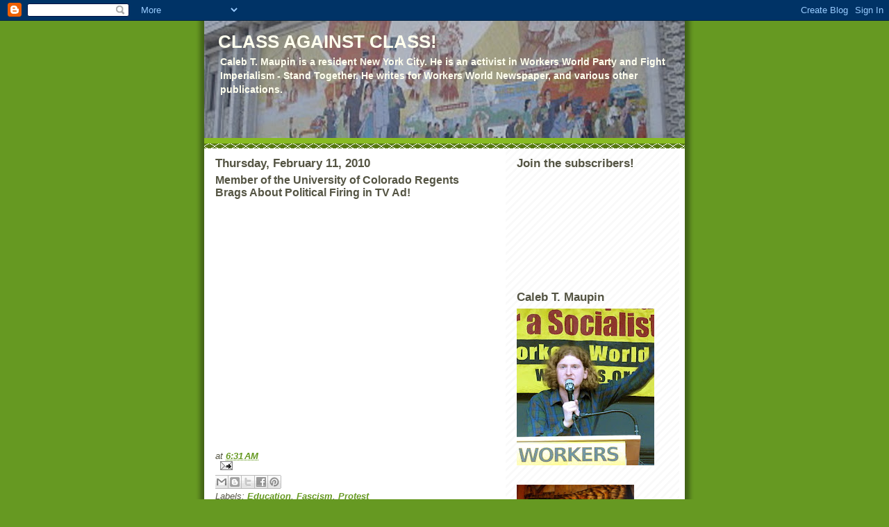

--- FILE ---
content_type: text/html; charset=UTF-8
request_url: http://calebmaupin.blogspot.com/2010/02/member-of-university-of-colorado-regent.html
body_size: 19361
content:
<!DOCTYPE html>
<html dir='ltr'>
<head>
<link href='https://www.blogger.com/static/v1/widgets/2944754296-widget_css_bundle.css' rel='stylesheet' type='text/css'/>
<meta content='text/html; charset=UTF-8' http-equiv='Content-Type'/>
<meta content='blogger' name='generator'/>
<link href='http://calebmaupin.blogspot.com/favicon.ico' rel='icon' type='image/x-icon'/>
<link href='http://calebmaupin.blogspot.com/2010/02/member-of-university-of-colorado-regent.html' rel='canonical'/>
<link rel="alternate" type="application/atom+xml" title="CLASS AGAINST CLASS! - Atom" href="http://calebmaupin.blogspot.com/feeds/posts/default" />
<link rel="alternate" type="application/rss+xml" title="CLASS AGAINST CLASS! - RSS" href="http://calebmaupin.blogspot.com/feeds/posts/default?alt=rss" />
<link rel="service.post" type="application/atom+xml" title="CLASS AGAINST CLASS! - Atom" href="https://www.blogger.com/feeds/4222584761226409786/posts/default" />

<link rel="alternate" type="application/atom+xml" title="CLASS AGAINST CLASS! - Atom" href="http://calebmaupin.blogspot.com/feeds/3563914287477028957/comments/default" />
<!--Can't find substitution for tag [blog.ieCssRetrofitLinks]-->
<meta content='http://calebmaupin.blogspot.com/2010/02/member-of-university-of-colorado-regent.html' property='og:url'/>
<meta content='Member of the University of Colorado Regents Brags About Political Firing in TV Ad!' property='og:title'/>
<meta content='&lt;strong&gt;Caleb T. Maupin is a resident New York City.

He is an activist in Workers World Party and Fight Imperialism - Stand Together. 

He writes for Workers World Newspaper, and various other publications.
&lt;/strong&gt;' property='og:description'/>
<title>CLASS AGAINST CLASS!: Member of the University of Colorado Regents Brags About Political Firing in TV Ad!</title>
<style id='page-skin-1' type='text/css'><!--
/*
-----------------------------------------------
Blogger Template Style
Name:     Son of Moto (Mean Green Blogging Machine variation)
Date:     23 Feb 2004
Updated by: Blogger Team
----------------------------------------------- */
/* Primary layout */
body {
margin: 0;
padding: 0;
border: 0;
text-align: center;
color: #555544;
background: #692 url(https://resources.blogblog.com/blogblog/data/moto_son/outerwrap.gif) top center repeat-y;
font-size: small;
}
img {
border: 0;
display: block;
}
.clear {
clear: both;
}
/* Wrapper */
#outer-wrapper {
margin: 0 auto;
border: 0;
width: 692px;
text-align: left;
background: #ffffff url(https://resources.blogblog.com/blogblog/data/moto_son/innerwrap.gif) top right repeat-y;
font: normal normal 100% tahoma, 'Trebuchet MS', lucida, helvetica, sans-serif;
}
/* Header */
#header-wrapper	{
background: #8b2 url(https://resources.blogblog.com/blogblog/data/moto_son/headbotborder.gif) bottom left repeat-x;
margin: 0 auto;
padding-top: 0;
padding-right: 0;
padding-bottom: 15px;
padding-left: 0;
border: 0;
}
#header h1 {
text-align: left;
font-size: 200%;
color: #ffffee;
margin: 0;
padding-top: 15px;
padding-right: 20px;
padding-bottom: 0;
padding-left: 20px;
background-image: url(https://resources.blogblog.com/blogblog/data/moto_son/topper.gif);
background-repeat: repeat-x;
background-position: top left;
}
h1 a, h1 a:link, h1 a:visited {
color: #ffffee;
}
#header .description {
font-size: 110%;
text-align: left;
padding-top: 3px;
padding-right: 20px;
padding-bottom: 10px;
padding-left: 23px;
margin: 0;
line-height:140%;
color: #ffffee;
}
/* Inner layout */
#content-wrapper {
padding: 0 16px;
}
#main {
width: 400px;
float: left;
word-wrap: break-word; /* fix for long text breaking sidebar float in IE */
overflow: hidden;     /* fix for long non-text content breaking IE sidebar float */
}
#sidebar {
width: 226px;
float: right;
color: #555544;
word-wrap: break-word; /* fix for long text breaking sidebar float in IE */
overflow: hidden;     /* fix for long non-text content breaking IE sidebar float */
}
/* Bottom layout */
#footer	{
clear: left;
margin: 0;
padding: 0 20px;
border: 0;
text-align: left;
border-top: 1px solid #f9f9f9;
}
#footer .widget	{
text-align: left;
margin: 0;
padding: 10px 0;
background-color: transparent;
}
/* Default links 	*/
a:link, a:visited {
font-weight: bold;
text-decoration: none;
color: #669922;
background: transparent;
}
a:hover {
font-weight: bold;
text-decoration: underline;
color: #88bb22;
background: transparent;
}
a:active {
font-weight : bold;
text-decoration : none;
color: #88bb22;
background: transparent;
}
/* Typography */
.main p, .sidebar p, .post-body {
line-height: 140%;
margin-top: 5px;
margin-bottom: 1em;
}
.post-body blockquote {
line-height:1.3em;
}
h2, h3, h4, h5	{
margin: 0;
padding: 0;
}
h2 {
font-size: 130%;
}
h2.date-header {
color: #555544;
}
.post h3 {
margin-top: 5px;
font-size: 120%;
}
.post-footer {
font-style: italic;
}
.sidebar h2 {
color: #555544;
}
.sidebar .widget {
margin-top: 12px;
margin-right: 0;
margin-bottom: 13px;
margin-left: 0;
padding: 0;
}
.main .widget {
margin-top: 12px;
margin-right: 0;
margin-bottom: 0;
margin-left: 0;
}
li  {
line-height: 160%;
}
.sidebar ul {
margin-left: 0;
margin-top: 0;
padding-left: 0;
}
.sidebar ul li {
list-style: disc url(https://resources.blogblog.com/blogblog/data/moto_son/diamond.gif) inside;
vertical-align: top;
padding: 0;
margin: 0;
}
.widget-content {
margin-top: 0.5em;
}
/* Profile
----------------------------------------------- */
.profile-datablock {
margin-top: 3px;
margin-right: 0;
margin-bottom: 5px;
margin-left: 0;
line-height: 140%;
}
.profile-textblock {
margin-left: 0;
}
.profile-img {
float: left;
margin-top: 0;
margin-right: 5px;
margin-bottom: 5px;
margin-left: 0;
border:4px solid #8b2;
}
#comments  {
border: 0;
border-top: 1px dashed #eed;
margin-top: 10px;
margin-right: 0;
margin-bottom: 0;
margin-left: 0;
padding: 0;
}
#comments h4	{
margin-top: 10px;
font-weight: normal;
font-style: italic;
text-transform: uppercase;
letter-spacing: 1px;
}
#comments dl dt 	{
font-weight: bold;
font-style: italic;
margin-top: 35px;
padding-top: 1px;
padding-right: 0;
padding-bottom: 0;
padding-left: 18px;
background: transparent url(https://resources.blogblog.com/blogblog/data/moto_son/commentbug.gif) top left no-repeat;
}
#comments dl dd	{
padding: 0;
margin: 0;
}
.deleted-comment {
font-style:italic;
color:gray;
}
.feed-links {
clear: both;
line-height: 2.5em;
}
#blog-pager-newer-link {
float: left;
}
#blog-pager-older-link {
float: right;
}
#blog-pager {
text-align: center;
}
/** Page structure tweaks for layout editor wireframe */
body#layout #outer-wrapper {
padding-top: 0;
}
body#layout #header,
body#layout #content-wrapper,
body#layout #footer {
padding: 0;
}

--></style>
<link href='https://www.blogger.com/dyn-css/authorization.css?targetBlogID=4222584761226409786&amp;zx=9bbff7f4-bd72-4089-9434-00a5d4448511' media='none' onload='if(media!=&#39;all&#39;)media=&#39;all&#39;' rel='stylesheet'/><noscript><link href='https://www.blogger.com/dyn-css/authorization.css?targetBlogID=4222584761226409786&amp;zx=9bbff7f4-bd72-4089-9434-00a5d4448511' rel='stylesheet'/></noscript>
<meta name='google-adsense-platform-account' content='ca-host-pub-1556223355139109'/>
<meta name='google-adsense-platform-domain' content='blogspot.com'/>

<!-- data-ad-client=ca-pub-2608987650503466 -->

</head>
<body>
<div class='navbar section' id='navbar'><div class='widget Navbar' data-version='1' id='Navbar1'><script type="text/javascript">
    function setAttributeOnload(object, attribute, val) {
      if(window.addEventListener) {
        window.addEventListener('load',
          function(){ object[attribute] = val; }, false);
      } else {
        window.attachEvent('onload', function(){ object[attribute] = val; });
      }
    }
  </script>
<div id="navbar-iframe-container"></div>
<script type="text/javascript" src="https://apis.google.com/js/platform.js"></script>
<script type="text/javascript">
      gapi.load("gapi.iframes:gapi.iframes.style.bubble", function() {
        if (gapi.iframes && gapi.iframes.getContext) {
          gapi.iframes.getContext().openChild({
              url: 'https://www.blogger.com/navbar/4222584761226409786?po\x3d3563914287477028957\x26origin\x3dhttp://calebmaupin.blogspot.com',
              where: document.getElementById("navbar-iframe-container"),
              id: "navbar-iframe"
          });
        }
      });
    </script><script type="text/javascript">
(function() {
var script = document.createElement('script');
script.type = 'text/javascript';
script.src = '//pagead2.googlesyndication.com/pagead/js/google_top_exp.js';
var head = document.getElementsByTagName('head')[0];
if (head) {
head.appendChild(script);
}})();
</script>
</div></div>
<div id='outer-wrapper'><div id='wrap2'>
<!-- skip links for text browsers -->
<span id='skiplinks' style='display:none;'>
<a href='#main'>skip to main </a> |
      <a href='#sidebar'>skip to sidebar</a>
</span>
<div id='header-wrapper'>
<div class='header section' id='header'><div class='widget Header' data-version='1' id='Header1'>
<div id='header-inner' style='background-image: url("https://blogger.googleusercontent.com/img/b/R29vZ2xl/AVvXsEgncY7euSusb7l1kaiS-l7zhPHoB_nYQWoRLMi0c4OwobBUld_rFCxI275DDVPmRVGzwEYQhT96B1YBW-RDZg44T6T46g-sMWVAENqIJWu7SZQ1GYFGE8zdRCyEbEzj3-_vdE-Ibg7wZtw/s692/126598862085274.jpg"); background-position: left; min-height: 169px; _height: 169px; background-repeat: no-repeat; '>
<div class='titlewrapper' style='background: transparent'>
<h1 class='title' style='background: transparent; border-width: 0px'>
<a href='http://calebmaupin.blogspot.com/'>
CLASS AGAINST CLASS!
</a>
</h1>
</div>
<div class='descriptionwrapper'>
<p class='description'><span><strong>Caleb T. Maupin is a resident New York City.

He is an activist in Workers World Party and Fight Imperialism - Stand Together. 

He writes for Workers World Newspaper, and various other publications.
</strong></span></p>
</div>
</div>
</div></div>
</div>
<div id='content-wrapper'>
<div id='crosscol-wrapper' style='text-align:center'>
<div class='crosscol no-items section' id='crosscol'></div>
</div>
<div id='main-wrapper'>
<div class='main section' id='main'><div class='widget Blog' data-version='1' id='Blog1'>
<div class='blog-posts hfeed'>

          <div class="date-outer">
        
<h2 class='date-header'><span>Thursday, February 11, 2010</span></h2>

          <div class="date-posts">
        
<div class='post-outer'>
<div class='post hentry uncustomized-post-template' itemprop='blogPost' itemscope='itemscope' itemtype='http://schema.org/BlogPosting'>
<meta content='4222584761226409786' itemprop='blogId'/>
<meta content='3563914287477028957' itemprop='postId'/>
<a name='3563914287477028957'></a>
<h3 class='post-title entry-title' itemprop='name'>
Member of the University of Colorado Regents Brags About Political Firing in TV Ad!
</h3>
<div class='post-header'>
<div class='post-header-line-1'></div>
</div>
<div class='post-body entry-content' id='post-body-3563914287477028957' itemprop='description articleBody'>
<object height="340" width="560"><param name="movie" value="http://www.youtube.com/v/jvMzdav2rYI&hl=en_US&fs=1&"></param><param name="allowFullScreen" value="true"></param><param name="allowscriptaccess" value="always"></param><embed src="http://www.youtube.com/v/jvMzdav2rYI&hl=en_US&fs=1&" type="application/x-shockwave-flash" allowscriptaccess="always" allowfullscreen="true" width="560" height="340"></embed></object>
<div style='clear: both;'></div>
</div>
<div class='post-footer'>
<div class='post-footer-line post-footer-line-1'>
<span class='post-author vcard'>
</span>
<span class='post-timestamp'>
at
<meta content='http://calebmaupin.blogspot.com/2010/02/member-of-university-of-colorado-regent.html' itemprop='url'/>
<a class='timestamp-link' href='http://calebmaupin.blogspot.com/2010/02/member-of-university-of-colorado-regent.html' rel='bookmark' title='permanent link'><abbr class='published' itemprop='datePublished' title='2010-02-11T06:31:00-01:00'>6:31&#8239;AM</abbr></a>
</span>
<span class='post-comment-link'>
</span>
<span class='post-icons'>
<span class='item-action'>
<a href='https://www.blogger.com/email-post/4222584761226409786/3563914287477028957' title='Email Post'>
<img alt='' class='icon-action' height='13' src='https://resources.blogblog.com/img/icon18_email.gif' width='18'/>
</a>
</span>
<span class='item-control blog-admin pid-1650652143'>
<a href='https://www.blogger.com/post-edit.g?blogID=4222584761226409786&postID=3563914287477028957&from=pencil' title='Edit Post'>
<img alt='' class='icon-action' height='18' src='https://resources.blogblog.com/img/icon18_edit_allbkg.gif' width='18'/>
</a>
</span>
</span>
<div class='post-share-buttons goog-inline-block'>
<a class='goog-inline-block share-button sb-email' href='https://www.blogger.com/share-post.g?blogID=4222584761226409786&postID=3563914287477028957&target=email' target='_blank' title='Email This'><span class='share-button-link-text'>Email This</span></a><a class='goog-inline-block share-button sb-blog' href='https://www.blogger.com/share-post.g?blogID=4222584761226409786&postID=3563914287477028957&target=blog' onclick='window.open(this.href, "_blank", "height=270,width=475"); return false;' target='_blank' title='BlogThis!'><span class='share-button-link-text'>BlogThis!</span></a><a class='goog-inline-block share-button sb-twitter' href='https://www.blogger.com/share-post.g?blogID=4222584761226409786&postID=3563914287477028957&target=twitter' target='_blank' title='Share to X'><span class='share-button-link-text'>Share to X</span></a><a class='goog-inline-block share-button sb-facebook' href='https://www.blogger.com/share-post.g?blogID=4222584761226409786&postID=3563914287477028957&target=facebook' onclick='window.open(this.href, "_blank", "height=430,width=640"); return false;' target='_blank' title='Share to Facebook'><span class='share-button-link-text'>Share to Facebook</span></a><a class='goog-inline-block share-button sb-pinterest' href='https://www.blogger.com/share-post.g?blogID=4222584761226409786&postID=3563914287477028957&target=pinterest' target='_blank' title='Share to Pinterest'><span class='share-button-link-text'>Share to Pinterest</span></a>
</div>
</div>
<div class='post-footer-line post-footer-line-2'>
<span class='post-labels'>
Labels:
<a href='http://calebmaupin.blogspot.com/search/label/Education' rel='tag'>Education</a>,
<a href='http://calebmaupin.blogspot.com/search/label/Fascism' rel='tag'>Fascism</a>,
<a href='http://calebmaupin.blogspot.com/search/label/Protest' rel='tag'>Protest</a>
</span>
</div>
<div class='post-footer-line post-footer-line-3'>
<span class='post-location'>
</span>
</div>
</div>
</div>
<div class='comments' id='comments'>
<a name='comments'></a>
<h4>No comments:</h4>
<div id='Blog1_comments-block-wrapper'>
<dl class='avatar-comment-indent' id='comments-block'>
</dl>
</div>
<p class='comment-footer'>
<a href='https://www.blogger.com/comment/fullpage/post/4222584761226409786/3563914287477028957' onclick=''>Post a Comment</a>
</p>
</div>
</div>

        </div></div>
      
</div>
<div class='blog-pager' id='blog-pager'>
<span id='blog-pager-newer-link'>
<a class='blog-pager-newer-link' href='http://calebmaupin.blogspot.com/2010/02/protests-demands-justice-as-slain.html' id='Blog1_blog-pager-newer-link' title='Newer Post'>Newer Post</a>
</span>
<span id='blog-pager-older-link'>
<a class='blog-pager-older-link' href='http://calebmaupin.blogspot.com/2010/02/korea-calls-to-boost-living-standards.html' id='Blog1_blog-pager-older-link' title='Older Post'>Older Post</a>
</span>
<a class='home-link' href='http://calebmaupin.blogspot.com/'>Home</a>
</div>
<div class='clear'></div>
<div class='post-feeds'>
<div class='feed-links'>
Subscribe to:
<a class='feed-link' href='http://calebmaupin.blogspot.com/feeds/3563914287477028957/comments/default' target='_blank' type='application/atom+xml'>Post Comments (Atom)</a>
</div>
</div>
</div></div>
</div>
<div id='sidebar-wrapper'>
<div class='sidebar section' id='sidebar'><div class='widget Followers' data-version='1' id='Followers1'>
<h2 class='title'>Join the subscribers!</h2>
<div class='widget-content'>
<div id='Followers1-wrapper'>
<div style='margin-right:2px;'>
<div><script type="text/javascript" src="https://apis.google.com/js/platform.js"></script>
<div id="followers-iframe-container"></div>
<script type="text/javascript">
    window.followersIframe = null;
    function followersIframeOpen(url) {
      gapi.load("gapi.iframes", function() {
        if (gapi.iframes && gapi.iframes.getContext) {
          window.followersIframe = gapi.iframes.getContext().openChild({
            url: url,
            where: document.getElementById("followers-iframe-container"),
            messageHandlersFilter: gapi.iframes.CROSS_ORIGIN_IFRAMES_FILTER,
            messageHandlers: {
              '_ready': function(obj) {
                window.followersIframe.getIframeEl().height = obj.height;
              },
              'reset': function() {
                window.followersIframe.close();
                followersIframeOpen("https://www.blogger.com/followers/frame/4222584761226409786?colors\x3dCgt0cmFuc3BhcmVudBILdHJhbnNwYXJlbnQaByM1NTU1NDQiByMwMDAwMDAqByNmZmZmZmYyByMwMDAwMDA6ByM1NTU1NDRCByMwMDAwMDBKByMwMDAwMDBSByNGRkZGRkZaC3RyYW5zcGFyZW50\x26pageSize\x3d21\x26hl\x3den\x26origin\x3dhttp://calebmaupin.blogspot.com");
              },
              'open': function(url) {
                window.followersIframe.close();
                followersIframeOpen(url);
              }
            }
          });
        }
      });
    }
    followersIframeOpen("https://www.blogger.com/followers/frame/4222584761226409786?colors\x3dCgt0cmFuc3BhcmVudBILdHJhbnNwYXJlbnQaByM1NTU1NDQiByMwMDAwMDAqByNmZmZmZmYyByMwMDAwMDA6ByM1NTU1NDRCByMwMDAwMDBKByMwMDAwMDBSByNGRkZGRkZaC3RyYW5zcGFyZW50\x26pageSize\x3d21\x26hl\x3den\x26origin\x3dhttp://calebmaupin.blogspot.com");
  </script></div>
</div>
</div>
<div class='clear'></div>
</div>
</div><div class='widget Image' data-version='1' id='Image52'>
<h2>Caleb T. Maupin</h2>
<div class='widget-content'>
<img alt='Caleb T. Maupin' height='226' id='Image52_img' src='https://blogger.googleusercontent.com/img/b/R29vZ2xl/AVvXsEi0U-2jSzAyzKXT6nMsn-fo0NZU_weR11-KsPIYBL4XWnWLAEK8CCBE2Qo-lcqOFOrGH4GWQEyiS5OZYErKj2knOeKQqjDtpIfzUvM_nBYG9UgYwIelLIPPSX8sJTSNjo8ZgpnbSVcrU5U/s226/IMG_2500.JPG' width='198'/>
<br/>
</div>
<div class='clear'></div>
</div><div class='widget Image' data-version='1' id='Image61'>
<div class='widget-content'>
<img alt='' height='226' id='Image61_img' src='https://blogger.googleusercontent.com/img/b/R29vZ2xl/AVvXsEhJ4JWVu6IWarM3u2CbZ31wgRk7Is35sAA6WVPT3_f2TjmQvSdkrauvyDeOEpHIjnT5QNG79AyifYiVQSBRXXxt_FQfM7_Kdk3FO_v0tzoUXv85y7rzDPpPUhJRGJlf8932nM08yJ3AffU/s226/coit-tower-murals-men.jpg' width='169'/>
<br/>
</div>
<div class='clear'></div>
</div><div class='widget Image' data-version='1' id='Image21'>
<div class='widget-content'>
<img alt='' height='226' id='Image21_img' src='https://blogger.googleusercontent.com/img/b/R29vZ2xl/AVvXsEhdXKcicYkJcX9VU-RlT9I9CzRUfhtcDOjZWXOLDGBFm48c3_eOBr2Ze22DeEODyy2KCHJkGMiUEnO6lqkAblwn17Y1iOhYBdE0SoDFa5Anb6wicsTQZu2Povh3rWhZ8lID3zKYtIDcHxk/s226/vc_flg_cap-1.jpg' width='226'/>
<br/>
</div>
<div class='clear'></div>
</div><div class='widget Image' data-version='1' id='Image42'>
<h2>V.I. Lenin</h2>
<div class='widget-content'>
<img alt='V.I. Lenin' height='226' id='Image42_img' src='https://blogger.googleusercontent.com/img/b/R29vZ2xl/AVvXsEhth2_3HKAD8oAdiaBymcIN7ZG9H6hRlKMhOlKJGKJYSkSmF6xdOa17DK_D1wNecO9h1lrne4tDriAUHj4dEBoDpDPgPixctrp_UIMvR8xft0LHw6POR53-V5-JLSEowtG9iD_OVy52W5k/s226/lenin010605nv9.jpg' width='164'/>
<br/>
</div>
<div class='clear'></div>
</div><div class='widget Image' data-version='1' id='Image53'>
<h2>Karl Marx</h2>
<div class='widget-content'>
<img alt='Karl Marx' height='226' id='Image53_img' src='https://blogger.googleusercontent.com/img/b/R29vZ2xl/AVvXsEgXR5jNOzEYwpDK1E-S9819eJm6eYj7ZugGcGfSZGUc-ZYWIrKPBiCC85ddkGjmh2fzp9QfXFoi20nBgB5iIoB4Wu4-BnR5tJME5vm7DjA2JxYSbgPHNOsghAHV2pg7ltSIRNrbsYO7gfI/s226/169.jpg' width='189'/>
<br/>
<span class='caption'>Speaking at the founding convention of the First International</span>
</div>
<div class='clear'></div>
</div><div class='widget Image' data-version='1' id='Image2'>
<h2>Che Lives!</h2>
<div class='widget-content'>
<img alt='Che Lives!' height='226' id='Image2_img' src='https://blogger.googleusercontent.com/img/b/R29vZ2xl/AVvXsEhZrEw8-Ffw-Pb-UqXLc62DbHNGlgDpX-vkG6TRtHAqFC0OxC3l0e1kcDhIU1-BroMLeJBOuQ1B5izAhCmpBQb6ZpB2Qn7q1lgWDvFbeHuTJU8TL_Qb05wTdB_JLnUtuMTMf5ctdkPsTrc/s226/guevara.jpg' width='226'/>
<br/>
</div>
<div class='clear'></div>
</div><div class='widget Image' data-version='1' id='Image60'>
<div class='widget-content'>
<img alt='' height='226' id='Image60_img' src='https://blogger.googleusercontent.com/img/b/R29vZ2xl/AVvXsEhYW7pe7R7JDbcWSe54UQkp6LJ83N2iU3YEuMMXlYTiYC9sdNU75hk10fN5JvjEcZPLK-pMf6iLaZ030Ym6Oa2VFOOUOXAlJlBSb2XCkZ9kfiC5GqhQEB4k5L-45Ypag4W-qDXXE_lPZdw/s226/Close-up_on_Coit_Tower_mural_papers.jpg' width='145'/>
<br/>
</div>
<div class='clear'></div>
</div><div class='widget LinkList' data-version='1' id='LinkList3'>
<h2>Alternative News Sources</h2>
<div class='widget-content'>
<ul>
<li><a href='http://www.workers.org/'>Workers World Newspaper (Best! - U.S.)</a></li>
<li><a href='http://panafricannews.blogspot.com/'>Pan-African News Wire (U.S.)</a></li>
<li><a href='http://burningspearuhuru.com/'>Burning Spear - Uhuru (U.S.)</a></li>
<li><a href='http://www.monthlyreview.org/index.html'>Monthly Review (U.S.)</a></li>
<li><a href='http://www.democracynow.org/'>Democracy Now! (U.S.)</a></li>
<li><a href='http://www.labornotes.org/'>Labor Notes (U.S.)</a></li>
<li><a href='http://www.peoplestribune.org/'>The People's Tribune (U.S.)</a></li>
<li><a href='http://www.frso.org/'>Fightback News (U.S.)</a></li>
<li><a href='http://www.pww.org/'>People's Weekly World (U.S.)</a></li>
<li><a href='http://www.finalcall.com/'>Final Call (U.S.)</a></li>
<li><a href='http://www.kcna.co.jp/index-e.htm'>Korean Central News Agency (DPRK)</a></li>
<li><a href='http://www.granma.cu/'>Granma (Cuba)</a></li>
<li><a href='http://english.peopledaily.com.cn/'>People's Daily (China)</a></li>
<li><a href='http://www.greenleft.org.au/'>Green Left Weekly (Australia)</a></li>
<li><a href='http://www.humaniteinenglish.com/'>L'humanite (France)</a></li>
<li><a href='http://republican-news.org/'>Irish Republican News Service (British Occupied "Northern Ireland")</a></li>
<li><a href='http://www.cpgb-ml.org/index.php?secName=proletarian'>The Proletarian (U.K.)</a></li>
<li><a href='http://www.newworker.org/newwork.htm'>The New Worker (U.K.)</a></li>
<li><a href='http://www.morningstaronline.co.uk/index.php'>The Morning Star (U.K.)</a></li>
<li><a href='http://wrp.org.uk/news/index.php'>News-Line (U.K.)</a></li>
<li><a href='http://tjen-folket.no/Sentralt/view/10260'>Serve The People (Norway)</a></li>
<li><a href='http://www.ilps-web.com/index.php?option=com_content&task=blogsection&id=1&Itemid=38'>International League of People's Struggle - News (The Netherlands)</a></li>
<li><a href='http://www.youtube.com/user/RussiaToday'>Russia Today (English TV From Russia)</a></li>
</ul>
<div class='clear'></div>
</div>
</div><div class='widget LinkList' data-version='1' id='LinkList1'>
<h2>Marxist-Leninist History</h2>
<div class='widget-content'>
<ul>
<li><a href='http://www.archive.org/details/People_of_the_Shining_Path'>"People of the Shining Path" (Video)</a></li>
<li><a href='http://www.historyisaweapon.org/zinnapeopleshistory.html'>"A People's History of the United States" by Howard Zinn</a></li>
<li><a href='http://www.marxists.org/history/etol/writers/guerin/1938/10/fascism.htm'>"Fascism and Big Business" by Daniel Guerrin</a></li>
<li><a href='http://www.etext.org/Politics/MIM/classics/lifeundermao/newwimmin.html'>"New Women, New China"</a></li>
<li><a href='http://www.archive.org/details/chinafightsbacka008945mbp'>"China Fights Back" by Agnes Smedley</a></li>
<li><a href='http://www.plp.org/books/strong_stalin_era.pdf'>"The Stalin Era" by Anna Louise Strong</a></li>
<li><a href='http://www.marxists.org/reference/archive/strong-anna-louise/1925/first_time/index.htm'>"The First Time in History: Two Years in Russia's New Life" by Anna Louise Strong</a></li>
<li><a href='http://www.archive.org/details/12319battlehymno035451mbp'>"Battle Hymn of China" by Agnes Smedley</a></li>
<li><a href='http://www.openlibrary.org/details/truthaboutsoviet012203mbp'>"The Truth About Soviet Russia" by Sidney and Beatrice Webb</a></li>
<li><a href='http://www.archive.org/details/journeytothebegi006635mbp'>"A Journey to the End" by Edgar Snow</a></li>
<li><a href='http://www.archive.org/details/isawthenewpoland010833mbp'>"I Saw New Poland" by Anna Louise Strong</a></li>
<li><a href='http://www.openlibrary.org/details/towardsovietamer00fostrich'>"Toward Soviet America" by William Z. Foster</a></li>
<li><a href='http://www.archive.org/details/communisminunite00browrich'>"Communism in the United States" by Earl Browder</a></li>
<li><a href='http://www.marxists.org/reference/archive/strong-anna-louise/1949/in-north-korea/index.htm'>"In North Korea: A First Hand Account" By Anna Louise Strong</a></li>
</ul>
<div class='clear'></div>
</div>
</div><div class='widget Image' data-version='1' id='Image3'>
<div class='widget-content'>
<img alt='' height='157' id='Image3_img' src='https://blogger.googleusercontent.com/img/b/R29vZ2xl/AVvXsEg2w6rhnbPdaWzI1fOz30yOJ534DGfYxC1jjsKLbGvNYylbycV6WqeyarGc7h_OpYRmZ7epTdkcNEwvnLPqCJKIfdjkQ0o1r_-iBVDMXrbFscs7yE3pJXFEAkH35RSOcZApOH6bZA0Aq38/s226/leifeng.jpg' width='226'/>
<br/>
</div>
<div class='clear'></div>
</div><div class='widget Subscribe' data-version='1' id='Subscribe1'>
<div style='white-space:nowrap'>
<h2 class='title'>Subscribe!!!!!</h2>
<div class='widget-content'>
<div class='subscribe-wrapper subscribe-type-POST'>
<div class='subscribe expanded subscribe-type-POST' id='SW_READER_LIST_Subscribe1POST' style='display:none;'>
<div class='top'>
<span class='inner' onclick='return(_SW_toggleReaderList(event, "Subscribe1POST"));'>
<img class='subscribe-dropdown-arrow' src='https://resources.blogblog.com/img/widgets/arrow_dropdown.gif'/>
<img align='absmiddle' alt='' border='0' class='feed-icon' src='https://resources.blogblog.com/img/icon_feed12.png'/>
Posts
</span>
<div class='feed-reader-links'>
<a class='feed-reader-link' href='https://www.netvibes.com/subscribe.php?url=http%3A%2F%2Fcalebmaupin.blogspot.com%2Ffeeds%2Fposts%2Fdefault' target='_blank'>
<img src='https://resources.blogblog.com/img/widgets/subscribe-netvibes.png'/>
</a>
<a class='feed-reader-link' href='https://add.my.yahoo.com/content?url=http%3A%2F%2Fcalebmaupin.blogspot.com%2Ffeeds%2Fposts%2Fdefault' target='_blank'>
<img src='https://resources.blogblog.com/img/widgets/subscribe-yahoo.png'/>
</a>
<a class='feed-reader-link' href='http://calebmaupin.blogspot.com/feeds/posts/default' target='_blank'>
<img align='absmiddle' class='feed-icon' src='https://resources.blogblog.com/img/icon_feed12.png'/>
                  Atom
                </a>
</div>
</div>
<div class='bottom'></div>
</div>
<div class='subscribe' id='SW_READER_LIST_CLOSED_Subscribe1POST' onclick='return(_SW_toggleReaderList(event, "Subscribe1POST"));'>
<div class='top'>
<span class='inner'>
<img class='subscribe-dropdown-arrow' src='https://resources.blogblog.com/img/widgets/arrow_dropdown.gif'/>
<span onclick='return(_SW_toggleReaderList(event, "Subscribe1POST"));'>
<img align='absmiddle' alt='' border='0' class='feed-icon' src='https://resources.blogblog.com/img/icon_feed12.png'/>
Posts
</span>
</span>
</div>
<div class='bottom'></div>
</div>
</div>
<div class='subscribe-wrapper subscribe-type-PER_POST'>
<div class='subscribe expanded subscribe-type-PER_POST' id='SW_READER_LIST_Subscribe1PER_POST' style='display:none;'>
<div class='top'>
<span class='inner' onclick='return(_SW_toggleReaderList(event, "Subscribe1PER_POST"));'>
<img class='subscribe-dropdown-arrow' src='https://resources.blogblog.com/img/widgets/arrow_dropdown.gif'/>
<img align='absmiddle' alt='' border='0' class='feed-icon' src='https://resources.blogblog.com/img/icon_feed12.png'/>
Comments
</span>
<div class='feed-reader-links'>
<a class='feed-reader-link' href='https://www.netvibes.com/subscribe.php?url=http%3A%2F%2Fcalebmaupin.blogspot.com%2Ffeeds%2F3563914287477028957%2Fcomments%2Fdefault' target='_blank'>
<img src='https://resources.blogblog.com/img/widgets/subscribe-netvibes.png'/>
</a>
<a class='feed-reader-link' href='https://add.my.yahoo.com/content?url=http%3A%2F%2Fcalebmaupin.blogspot.com%2Ffeeds%2F3563914287477028957%2Fcomments%2Fdefault' target='_blank'>
<img src='https://resources.blogblog.com/img/widgets/subscribe-yahoo.png'/>
</a>
<a class='feed-reader-link' href='http://calebmaupin.blogspot.com/feeds/3563914287477028957/comments/default' target='_blank'>
<img align='absmiddle' class='feed-icon' src='https://resources.blogblog.com/img/icon_feed12.png'/>
                  Atom
                </a>
</div>
</div>
<div class='bottom'></div>
</div>
<div class='subscribe' id='SW_READER_LIST_CLOSED_Subscribe1PER_POST' onclick='return(_SW_toggleReaderList(event, "Subscribe1PER_POST"));'>
<div class='top'>
<span class='inner'>
<img class='subscribe-dropdown-arrow' src='https://resources.blogblog.com/img/widgets/arrow_dropdown.gif'/>
<span onclick='return(_SW_toggleReaderList(event, "Subscribe1PER_POST"));'>
<img align='absmiddle' alt='' border='0' class='feed-icon' src='https://resources.blogblog.com/img/icon_feed12.png'/>
Comments
</span>
</span>
</div>
<div class='bottom'></div>
</div>
</div>
<div style='clear:both'></div>
</div>
</div>
<div class='clear'></div>
</div><div class='widget AdSense' data-version='1' id='AdSense1'>
<div class='widget-content'>
<script type="text/javascript"><!--
google_ad_client="pub-1251708654966755";
google_ad_host="pub-1556223355139109";
google_ad_host_channel="00000+00014+00396+00019";
google_ad_width=300;
google_ad_height=250;
google_ad_format="300x250_as";
google_ad_type="text_image";
google_color_border="555544";
google_color_bg="FFFFFF";
google_color_link="555544";
google_color_url="555544";
google_color_text="555544";
//--></script>
<script type="text/javascript"
  src="http://pagead2.googlesyndication.com/pagead/show_ads.js">
</script>
<div class='clear'></div>
</div>
</div><div class='widget Image' data-version='1' id='Image31'>
<div class='widget-content'>
<img alt='' height='175' id='Image31_img' src='https://blogger.googleusercontent.com/img/b/R29vZ2xl/AVvXsEhHIOtjWk46lUZfCWscUsELPYAotQIyHRR5KQfshyvRJR3hNbMn3qBz7ur8zcN53uQIZy49TtFKZSdqX-WpWKN7QfpXLLj0Dy4bc2cuXX3Nl6I39tWGJBANY6bfgXDiF9TttmVXs2FeqdQ/s226/image.jpg' width='226'/>
<br/>
</div>
<div class='clear'></div>
</div><div class='widget Image' data-version='1' id='Image5'>
<h2>Sam Marcy</h2>
<div class='widget-content'>
<img alt='Sam Marcy' height='372' id='Image5_img' src='https://blogger.googleusercontent.com/img/b/R29vZ2xl/AVvXsEj3Vdo64ujdQnJoq9zzaJ_b-cuqGO6upgCyr0zNXfdLS7uyMvWJ4GUaX5U2SxyqdX2prcbRF6oHbBlNhGlO40YzYSg1TbdbFz-nIVtHi1LXZ_ZKCHs6wxqe4byq96hMIJrVtqMFWjXwYVA/s1600-r/126598862085274-1.jpg' width='174'/>
<br/>
</div>
<div class='clear'></div>
</div><div class='widget Image' data-version='1' id='Image6'>
<h2>Angela Davis</h2>
<div class='widget-content'>
<img alt='Angela Davis' height='226' id='Image6_img' src='https://blogger.googleusercontent.com/img/b/R29vZ2xl/AVvXsEiDpxPW1Qc-QaXGrgJdG8Cc3Q0rOfYNo6UijKbUab-pdsqm3CDbuEbYRMzRtxBQFhH1PqfbOQwnNo7dtDUve-litVszpFYUkkmpHHFdEbfcOlYr9Nab6xGL05i_8yRTYG40mb_5Nbvleqk/s226/Angela-Davis-James-Baldwin19nov70.gif' width='226'/>
<br/>
</div>
<div class='clear'></div>
</div><div class='widget Image' data-version='1' id='Image32'>
<h2>Elizabeth Gurley Flynn</h2>
<div class='widget-content'>
<img alt='Elizabeth Gurley Flynn' height='226' id='Image32_img' src='https://blogger.googleusercontent.com/img/b/R29vZ2xl/AVvXsEjAz8q9c62st4gZ0YLzzUq2FYhc0AUCS4wPIaI4bwvrHoOF7SiWsuK4kOwO6t2BoIsLDKRhQU4kpD0BzpkgqFsreepP0fhlMDK0gIu9w8t6wgDiRr15TSDRIfoYuY3x0CQUzAZM90cEDHA/s226/Elizabeth_Gurley_Flynn_point.jpg' width='129'/>
<br/>
</div>
<div class='clear'></div>
</div><div class='widget Image' data-version='1' id='Image59'>
<h2>Harry Bridges, ILWU Founder</h2>
<div class='widget-content'>
<img alt='Harry Bridges, ILWU Founder' height='226' id='Image59_img' src='http://1.bp.blogspot.com/_tqISUN7OIsY/SwnB1sT3GhI/AAAAAAAAA8w/viBgvmShF_E/S226/Harry+Bridges+Edit.jpg' width='157'/>
<br/>
</div>
<div class='clear'></div>
</div><div class='widget Image' data-version='1' id='Image10'>
<h2>Huey Newton</h2>
<div class='widget-content'>
<img alt='Huey Newton' height='226' id='Image10_img' src='https://blogger.googleusercontent.com/img/b/R29vZ2xl/AVvXsEiirH-8RvOHbeJnsrCWq9EQOS4Z0wbj2OJjWNT51ZuVrVqJnMCa_jtbZLXfphFC2K6BkQhtlzMdW8QnW9CCCyw4cQpeoptGuyJZErtvysBXjSXM5rwaE5QStzlvawUH78Xip79TJPYuuJY/s226/Huey-Newton200.jpg' width='226'/>
<br/>
</div>
<div class='clear'></div>
</div><div class='widget Image' data-version='1' id='Image8'>
<h2>William Z. Foster</h2>
<div class='widget-content'>
<img alt='William Z. Foster' height='226' id='Image8_img' src='https://blogger.googleusercontent.com/img/b/R29vZ2xl/AVvXsEhmqjZw7ZQVm6o4LEdAe7r6OlKrjm7aIC5oy9qTBNyfPPQOCw-5Wwbot3dn2vPuNW6mbVd604XBIjTOABSapFzzTYMUmoGHeA0OMAeuRpvOR8aTCHe1ZE3usTqUt5xX7u0owNBCAiASEuE/s226/50499327.jpg' width='158'/>
<br/>
</div>
<div class='clear'></div>
</div><div class='widget Image' data-version='1' id='Image48'>
<div class='widget-content'>
<img alt='' height='226' id='Image48_img' src='https://blogger.googleusercontent.com/img/b/R29vZ2xl/AVvXsEi0Dk_5YitShSSoTBkj-I0u3WFDuLpLPKVviqNiFvkjS4GVOroj5UbHc2Ck680K6u0V0T8-4Vi93AA5jvUVL0SesUpnHsQKZ3XQ6OUviXsA74UIgtyAxA4ogr_kWAU_QHoluFD40mF7dcPQ/s226/Sketch_of_James_Connolly_by_Harry_Kernoff_1935.jpg' width='158'/>
<br/>
</div>
<div class='clear'></div>
</div><div class='widget Image' data-version='1' id='Image54'>
<div class='widget-content'>
<img alt='' height='226' id='Image54_img' src='https://blogger.googleusercontent.com/img/b/R29vZ2xl/AVvXsEipYhsGADcicZDyNKaay-Gt2tlLSi_ptLjRMfyFKvdDUuqU3JguBBw_P-9F6-KUqWAdYkDTESQFFe6TxTScOySm2QGXzt21Fz7urrXMLJOcoq93wcNDOb9GB4QT00nJz6qctLsQmB6RNTk/s226/IMG_0376.JPG' width='208'/>
<br/>
</div>
<div class='clear'></div>
</div><div class='widget LinkList' data-version='1' id='LinkList6'>
<h2>Marxist-Leninist Theory - Online Books</h2>
<div class='widget-content'>
<ul>
<li><a href='http://http//www.workers.org/marcy/cd/samsupp/index.htm'>"China 1977: The End of the Revolutionary Mao Era" by Sam Marcy</a></li>
<li><a href='http://www.workers.org/marcy/cd/sambol/index.htm'>"The Bolsheviks and War" by Sam Marcy</a></li>
<li><a href='http://www.marxists.org/archive/marx/works/1847/11/prin-com.htm'>"Principles of Communism" by Frederick Engels</a></li>
<li><a href='http://www.marxists.org/archive/guevara/1965/03/man-socialism.htm'>"Man and Socialism in Cuba" by Che Guevara</a></li>
<li><a href='http://www.marxists.org/reference/archive/lin-biao/index.htm'>"Long Live the Victory of People's War" by Lin Biao</a></li>
<li><a href='http://www.marxists.org/archive/lenin/works/1920/lwc/index.htm'>"Left-Wing Communism: An Infantile Disorder" by V.I. Lenin</a></li>
<li><a href='http://www.marxists.org/archive/lenin/works/1916/imp-hsc/index.htm'>"Imperialism, the Highest Stage of Capitalism" by V.I. Lenin</a></li>
<li><a href='http://www.marxists.org/archive/lenin/works/1917/staterev/index.htm'>"The State and Revolution" by V.I. Lenin</a></li>
<li><a href='http://www.marxists.org/archive/lenin/works/1901/witbd/index.htm'>"What is to be done?" by V.I. Lenin</a></li>
</ul>
<div class='clear'></div>
</div>
</div><div class='widget Image' data-version='1' id='Image4'>
<div class='widget-content'>
<img alt='' height='226' id='Image4_img' src='https://blogger.googleusercontent.com/img/b/R29vZ2xl/AVvXsEjb_SD3xUmyFRURl9WKSN3tPco-WzkwU8W1lkIYKql3bG4j9UfQSPORePvH0siCasN0Vv7m01AvGQFEF18LV4f50edWke8LngPprjmXppNlKqiaQz9Tx5hRvmk2VQgx-a8IGluZ6PnU6JY/s226/nk_poster.jpg' width='226'/>
<br/>
</div>
<div class='clear'></div>
</div><div class='widget AdSense' data-version='1' id='AdSense3'>
<div class='widget-content'>
<script type="text/javascript"><!--
google_ad_client="pub-1251708654966755";
google_ad_host="pub-1556223355139109";
google_ad_host_channel="00000+00014+00396+00019";
google_ad_width=300;
google_ad_height=250;
google_ad_format="300x250_as";
google_ad_type="text_image";
google_color_border="FFFFFF";
google_color_bg="FFFFFF";
google_color_link="555544";
google_color_url="669922";
google_color_text="555544";
//--></script>
<script type="text/javascript"
  src="http://pagead2.googlesyndication.com/pagead/show_ads.js">
</script>
<div class='clear'></div>
</div>
</div><div class='widget Image' data-version='1' id='Image12'>
<div class='widget-content'>
<img alt='' height='165' id='Image12_img' src='https://blogger.googleusercontent.com/img/b/R29vZ2xl/AVvXsEh43TrrBfgsxq4YF7HCzVAKgq09FBqu4PlkfuHWqG00TnmkHMIjFlwXy-Gt17X1FbIimX0AhLxU3ZFGpaw-DgLlGK1Z-IGtaSlfUiQO_cnPnanD_v6LqZdr0D4LQ5SuwefzRhjrAjIHe64/s226/chinaposter.jpg' width='226'/>
<br/>
</div>
<div class='clear'></div>
</div><div class='widget LinkList' data-version='1' id='LinkList7'>
<h2>Political Prisoners</h2>
<div class='widget-content'>
<ul>
<li><a href='http://www.racewire.org/archives/2007/06/black_lesbians_in_nyc_get_11_y_1.html'>Jersey Four</a></li>
<li><a href='http://www.prisonactivist.org/pps+pows/marilynbuck/'>Marilyn Buck</a></li>
<li><a href='http://www.workers.org/2006/us/lucasville-five-1026/'>Lucasville Five</a></li>
<li><a href='http://www.kersplebedeb.com/mystuff/profiles/gilbert.html'>David Gilbert</a></li>
<li><a href='http://www.nodeathpenalty.org/newab024/jamil.html'>Jamil Al-Amin</a></li>
<li><a href='http://www.freepeltier.org/'>Leonard Peltier</a></li>
<li><a href='http://www.angola3.org/'>Angola Three</a></li>
<li><a href='http://www.freemumia.org/index.html'>Mumia Abu Jamal</a></li>
<li><a href='http://www.thejerichomovement.com/'>The Jericho Movement - Free All Political Prisoners!</a></li>
</ul>
<div class='clear'></div>
</div>
</div><div class='widget Image' data-version='1' id='Image40'>
<h2>Enver Hoxha</h2>
<div class='widget-content'>
<img alt='Enver Hoxha' height='226' id='Image40_img' src='https://blogger.googleusercontent.com/img/b/R29vZ2xl/AVvXsEjPLbL_PfwLwK-TGDabtG_s2X0L7ZrXQpK5dH5a6quuN6telRV4R_ABYIYYf1q7q5F9145TknIbkMoc4rPOsXoT655UaljC7kOf9Q4X8Ly_PLvWz3Oujqkq_Dlrleik8lx8x4Wd71IAsIs/s226/BE063611.jpg' width='149'/>
<br/>
</div>
<div class='clear'></div>
</div><div class='widget Image' data-version='1' id='Image45'>
<h2>Kwame Nkrumah</h2>
<div class='widget-content'>
<img alt='Kwame Nkrumah' height='226' id='Image45_img' src='http://3.bp.blogspot.com/_yQh27jp_7Bo/Sl_tD0Mas0I/AAAAAAAAADQ/71yUcIdNU4s/S226/Kwame+Nkrumah.jpg' width='146'/>
<br/>
</div>
<div class='clear'></div>
</div><div class='widget Image' data-version='1' id='Image15'>
<h2>Rosa Luxemburg</h2>
<div class='widget-content'>
<img alt='Rosa Luxemburg' height='226' id='Image15_img' src='https://blogger.googleusercontent.com/img/b/R29vZ2xl/AVvXsEgsr5QwFqWc9vL39a0z5v-s1ymgm4nK5XvWzSZIX6rRm1UG4Ny4Z59mfC4Me21UywT05sRGcgPYx_g-sdyF_I8rHbrnVR4SdejQy15eOiu9tU3a057meCgLbOj3GePtj2RyrfiaMed5_kM/s226/rosa.jpg' width='226'/>
<br/>
</div>
<div class='clear'></div>
</div><div class='widget Image' data-version='1' id='Image24'>
<h2>Ernst Thallmann</h2>
<div class='widget-content'>
<img alt='Ernst Thallmann' height='226' id='Image24_img' src='https://blogger.googleusercontent.com/img/b/R29vZ2xl/AVvXsEg4HaYn3qzzpdeaFbbcYPkCMUJ27fmzbp9wjpL3h5mXEGUNMX-pWwvMAhFt0Nbt4mhAoMjwbrI1MyZh4Vyhwpz6hvzJUIv2BsR4O7YiVRprVdNI8Pekh9kVXuMKpIryPJ2sfu8y6J_humY/s226/Ernst_Thalmann.jpg' width='153'/>
<br/>
</div>
<div class='clear'></div>
</div><div class='widget Image' data-version='1' id='Image16'>
<h2>Jose Maria Sison</h2>
<div class='widget-content'>
<img alt='Jose Maria Sison' height='226' id='Image16_img' src='https://blogger.googleusercontent.com/img/b/R29vZ2xl/AVvXsEgLII3ayG1n31zy8D4Crpgu51n_vdS5ICaVPXdc6icpr-TcU-wXke7NlmhFXzHVSAvfo61mnHvdKmGF-Q_lpn4d7xOfD9hBKOEug06KLjb130X00YccTbfMou8942TZpRQrfPq80H-SHrs/s226/joma-2.jpg' width='226'/>
<br/>
</div>
<div class='clear'></div>
</div><div class='widget Image' data-version='1' id='Image17'>
<h2>Fidel Castro</h2>
<div class='widget-content'>
<img alt='Fidel Castro' height='226' id='Image17_img' src='https://blogger.googleusercontent.com/img/b/R29vZ2xl/AVvXsEjEGwFfR6QAEieY_ZDzW3MDgAVOSX3xnwqAlpzdyvImP3JObyxn2lzfGMRSaNgCnGc2Ot5hz3OtcOVBgKlgtvdckrus5Mz8VC4In_jEyNcLEKpYSdHQNRmbHCPmrID5ggJYxGgwwJQH2B8/s226/young_castro_2.jpg' width='226'/>
<br/>
</div>
<div class='clear'></div>
</div><div class='widget Image' data-version='1' id='Image13'>
<h2>Lin Biao</h2>
<div class='widget-content'>
<img alt='Lin Biao' height='226' id='Image13_img' src='https://blogger.googleusercontent.com/img/b/R29vZ2xl/AVvXsEigYGURT01Tcr8ewYlmNy0iZTn3D-gE58-wUD84-EWRHmB_MnqTX9DCcHmUrM85F2yYY0qzbcHyCyYid0ls8iZoD80yb8KULN0YajjK_-mfL72-cTiRvwjno32FHRQgNK-RgPcN6mpiexA/s226/I-Lin-Biao-pic1.jpg' width='226'/>
<br/>
</div>
<div class='clear'></div>
</div><div class='widget LinkList' data-version='1' id='LinkList2'>
<h2>Favorite Articles &amp; Speeches</h2>
<div class='widget-content'>
<ul>
<li><a href='http://www.marxists.org/history/cuba/archive/castro/1961/05/01.htm'>"Cuba is a Socialist Nation" by Fidel Castro</a></li>
<li><a href='http://www.marxists.org/archive/luxemburg/1918/12/14.htm'>"What Does the Spartacus League Want?" by Rosa Luxemburg</a></li>
<li><a href='http://www.marxists.org/archive/debs/works/1918/canton.htm'>"Canton, Ohio Anti-War Speech" by Eugene V. Debs</a></li>
<li><a href='http://www.marxists.org/archive/marx/works/1844/manuscripts/preface.htm'>"Economic Manuscripts" by Karl Marx</a></li>
<li><a href='http://www.marxists.org/reference/archive/mao/selected-works/volume-9/mswv9_63.htm'>"Bombard the Headquarters!" by Mao Zedong</a></li>
<li><a href='http://www.marxists.org/reference/archive/hoxha/works/marxist-leninist.htm'>"Marxist-Leninists and the World Crisis of Capitalism" by Enver Hoxha</a></li>
<li><a href='http://www.workers.org/lavender-red/'>"Lavender and Red" by Leslie Feinberg (a series of articles on Gay Rights and Communism)</a></li>
<li><a href='http://www.time.com/time/magazine/article/0,9171,759763,00.html'>Earl Browder's Front Page Article in Time Magazine</a></li>
<li><a href='http://odeo.com/audio/5704083/play'>"America: Blood Sucker of the Poor" by Louis Farrakhan (Audio)</a></li>
<li><a href='http://peoplesvideo.tv/bm/detail.php?c=14&i=9cf82b0a6c1143a4507a359fecc5af80c3b68753'>Imani Henry Speaks at U.S. Social Forum (Video)</a></li>
<li><a href='http://www.marxists.org/reference/archive/malcolm-x/index.htm'>Speeches of Malcolm X</a></li>
</ul>
<div class='clear'></div>
</div>
</div><div class='widget Image' data-version='1' id='Image44'>
<h2>Amical Cabral</h2>
<div class='widget-content'>
<img alt='Amical Cabral' height='226' id='Image44_img' src='https://blogger.googleusercontent.com/img/b/R29vZ2xl/AVvXsEiiPg8lLnhT_Le99o5LGhiwuLt1yKDMuT3NvCePuv_bGt1MJm8Levb6Bnu-kYQUjx6ZsdbCOSCVlQoyyEWALbs9uoxT8jGSfIXR1uRaYiF7JQp91NYPmml4H0LynhR26Ho2fhwzukG1eyQu/s226/cabral.jpg' width='184'/>
<br/>
</div>
<div class='clear'></div>
</div><div class='widget Image' data-version='1' id='Image18'>
<h2>Chinese Pro-Vietnam Resistance Poster</h2>
<div class='widget-content'>
<img alt='Chinese Pro-Vietnam Resistance Poster' height='226' id='Image18_img' src='https://blogger.googleusercontent.com/img/b/R29vZ2xl/AVvXsEgHMuDf7HgBQ_3V5303IbFIrE89IJ3V-_vWgC6ZoTcnpBD91jyRdF_P9hMhrfgaBJKa-XKmeQCUcgCkQxOT4SWh9LvLQejiQiLMU8dhnIltgd1LSoEVXccwiMLd-m5bHtpVqUHfugHq-Pg/s226/g01-867.jpg' width='226'/>
<br/>
<span class='caption'>American Imperialist Must be Driven Out of Southern Vietnam!</span>
</div>
<div class='clear'></div>
</div><div class='widget Image' data-version='1' id='Image19'>
<h2>Chinese Anti-Imperialist Poster</h2>
<div class='widget-content'>
<img alt='Chinese Anti-Imperialist Poster' height='162' id='Image19_img' src='https://blogger.googleusercontent.com/img/b/R29vZ2xl/AVvXsEgDosPY8kHG2lSzRmGLpasYsjiY5n0j7mTPhOWF56RWhp-RnTRZnZ3GAvHkXyBGKOQFhhlDlpMuIcjRu3MpRWQEkY7mku-wyWmX8lpw1kr54x6y8V-UVR60mDxZnwSnW3TIvFPQ9q2v5nk/s226/e03-724.jpg' width='226'/>
<br/>
<span class='caption'>Vigorously support the anti-imperialist struggle of the peoples of Asia, Africa and Latin America</span>
</div>
<div class='clear'></div>
</div><div class='widget LinkList' data-version='1' id='LinkList8'>
<h2>Commentary on U.S. Education - From Pre-School to "Higher" Education</h2>
<div class='widget-content'>
<ul>
<li><a href='http://calebmaupin.blogspot.com/2007/07/education-under-us-capitalism.html'>Education Under U.S. Capitalism</a></li>
<li><a href='http://calebmaupin.blogspot.com/2010/04/you-will-learn-on-our-terms-on.html'>You Will Learn On Our Terms</a></li>
<li><a href='http://calebmaupin.blogspot.com/2010/01/television-learning-disrespect-and-us.html'>TV Learning, "Disrespect", and the U.S. Psyche</a></li>
</ul>
<div class='clear'></div>
</div>
</div><div class='widget Label' data-version='1' id='Label1'>
<h2>Articles by Topic</h2>
<div class='widget-content list-label-widget-content'>
<ul>
<li>
<a dir='ltr' href='http://calebmaupin.blogspot.com/search/label/Capitalism'>Capitalism</a>
<span dir='ltr'>(919)</span>
</li>
<li>
<a dir='ltr' href='http://calebmaupin.blogspot.com/search/label/Economics'>Economics</a>
<span dir='ltr'>(655)</span>
</li>
<li>
<a dir='ltr' href='http://calebmaupin.blogspot.com/search/label/Socialism'>Socialism</a>
<span dir='ltr'>(654)</span>
</li>
<li>
<a dir='ltr' href='http://calebmaupin.blogspot.com/search/label/Revolution'>Revolution</a>
<span dir='ltr'>(652)</span>
</li>
<li>
<a dir='ltr' href='http://calebmaupin.blogspot.com/search/label/Protest'>Protest</a>
<span dir='ltr'>(648)</span>
</li>
<li>
<a dir='ltr' href='http://calebmaupin.blogspot.com/search/label/U.S.%20History'>U.S. History</a>
<span dir='ltr'>(385)</span>
</li>
<li>
<a dir='ltr' href='http://calebmaupin.blogspot.com/search/label/Fascism'>Fascism</a>
<span dir='ltr'>(269)</span>
</li>
<li>
<a dir='ltr' href='http://calebmaupin.blogspot.com/search/label/Black%20Liberation'>Black Liberation</a>
<span dir='ltr'>(236)</span>
</li>
<li>
<a dir='ltr' href='http://calebmaupin.blogspot.com/search/label/Anti-War'>Anti-War</a>
<span dir='ltr'>(222)</span>
</li>
<li>
<a dir='ltr' href='http://calebmaupin.blogspot.com/search/label/Marxism'>Marxism</a>
<span dir='ltr'>(175)</span>
</li>
<li>
<a dir='ltr' href='http://calebmaupin.blogspot.com/search/label/FBI%20repression'>FBI repression</a>
<span dir='ltr'>(129)</span>
</li>
<li>
<a dir='ltr' href='http://calebmaupin.blogspot.com/search/label/Education'>Education</a>
<span dir='ltr'>(123)</span>
</li>
<li>
<a dir='ltr' href='http://calebmaupin.blogspot.com/search/label/Youth'>Youth</a>
<span dir='ltr'>(107)</span>
</li>
<li>
<a dir='ltr' href='http://calebmaupin.blogspot.com/search/label/Africa'>Africa</a>
<span dir='ltr'>(98)</span>
</li>
<li>
<a dir='ltr' href='http://calebmaupin.blogspot.com/search/label/Military'>Military</a>
<span dir='ltr'>(90)</span>
</li>
<li>
<a dir='ltr' href='http://calebmaupin.blogspot.com/search/label/Islam'>Islam</a>
<span dir='ltr'>(83)</span>
</li>
<li>
<a dir='ltr' href='http://calebmaupin.blogspot.com/search/label/Venezuela'>Venezuela</a>
<span dir='ltr'>(71)</span>
</li>
<li>
<a dir='ltr' href='http://calebmaupin.blogspot.com/search/label/Britain'>Britain</a>
<span dir='ltr'>(65)</span>
</li>
<li>
<a dir='ltr' href='http://calebmaupin.blogspot.com/search/label/Immigration'>Immigration</a>
<span dir='ltr'>(62)</span>
</li>
<li>
<a dir='ltr' href='http://calebmaupin.blogspot.com/search/label/Cuba'>Cuba</a>
<span dir='ltr'>(60)</span>
</li>
<li>
<a dir='ltr' href='http://calebmaupin.blogspot.com/search/label/Lenin'>Lenin</a>
<span dir='ltr'>(58)</span>
</li>
<li>
<a dir='ltr' href='http://calebmaupin.blogspot.com/search/label/Palestine'>Palestine</a>
<span dir='ltr'>(56)</span>
</li>
<li>
<a dir='ltr' href='http://calebmaupin.blogspot.com/search/label/USSR'>USSR</a>
<span dir='ltr'>(56)</span>
</li>
<li>
<a dir='ltr' href='http://calebmaupin.blogspot.com/search/label/China'>China</a>
<span dir='ltr'>(54)</span>
</li>
<li>
<a dir='ltr' href='http://calebmaupin.blogspot.com/search/label/Karl%20Marx'>Karl Marx</a>
<span dir='ltr'>(54)</span>
</li>
<li>
<a dir='ltr' href='http://calebmaupin.blogspot.com/search/label/DPRK'>DPRK</a>
<span dir='ltr'>(47)</span>
</li>
<li>
<a dir='ltr' href='http://calebmaupin.blogspot.com/search/label/Poverty'>Poverty</a>
<span dir='ltr'>(46)</span>
</li>
<li>
<a dir='ltr' href='http://calebmaupin.blogspot.com/search/label/Youtube'>Youtube</a>
<span dir='ltr'>(43)</span>
</li>
<li>
<a dir='ltr' href='http://calebmaupin.blogspot.com/search/label/Mao%20Tse-Tung'>Mao Tse-Tung</a>
<span dir='ltr'>(42)</span>
</li>
<li>
<a dir='ltr' href='http://calebmaupin.blogspot.com/search/label/Sex'>Sex</a>
<span dir='ltr'>(39)</span>
</li>
<li>
<a dir='ltr' href='http://calebmaupin.blogspot.com/search/label/Healthcare'>Healthcare</a>
<span dir='ltr'>(36)</span>
</li>
<li>
<a dir='ltr' href='http://calebmaupin.blogspot.com/search/label/Soviet%20Union'>Soviet Union</a>
<span dir='ltr'>(36)</span>
</li>
<li>
<a dir='ltr' href='http://calebmaupin.blogspot.com/search/label/LGBT'>LGBT</a>
<span dir='ltr'>(34)</span>
</li>
<li>
<a dir='ltr' href='http://calebmaupin.blogspot.com/search/label/Israel'>Israel</a>
<span dir='ltr'>(33)</span>
</li>
<li>
<a dir='ltr' href='http://calebmaupin.blogspot.com/search/label/Religion'>Religion</a>
<span dir='ltr'>(31)</span>
</li>
<li>
<a dir='ltr' href='http://calebmaupin.blogspot.com/search/label/Iran'>Iran</a>
<span dir='ltr'>(29)</span>
</li>
<li>
<a dir='ltr' href='http://calebmaupin.blogspot.com/search/label/Dialectical%20Materialism'>Dialectical Materialism</a>
<span dir='ltr'>(28)</span>
</li>
<li>
<a dir='ltr' href='http://calebmaupin.blogspot.com/search/label/Glenn%20Beck'>Glenn Beck</a>
<span dir='ltr'>(26)</span>
</li>
<li>
<a dir='ltr' href='http://calebmaupin.blogspot.com/search/label/Iraq'>Iraq</a>
<span dir='ltr'>(26)</span>
</li>
<li>
<a dir='ltr' href='http://calebmaupin.blogspot.com/search/label/Baldwin-Wallace'>Baldwin-Wallace</a>
<span dir='ltr'>(25)</span>
</li>
<li>
<a dir='ltr' href='http://calebmaupin.blogspot.com/search/label/Environmental%20Issues'>Environmental Issues</a>
<span dir='ltr'>(24)</span>
</li>
<li>
<a dir='ltr' href='http://calebmaupin.blogspot.com/search/label/Afghanistan'>Afghanistan</a>
<span dir='ltr'>(19)</span>
</li>
<li>
<a dir='ltr' href='http://calebmaupin.blogspot.com/search/label/Book%20Review'>Book Review</a>
<span dir='ltr'>(18)</span>
</li>
<li>
<a dir='ltr' href='http://calebmaupin.blogspot.com/search/label/Racism'>Racism</a>
<span dir='ltr'>(17)</span>
</li>
<li>
<a dir='ltr' href='http://calebmaupin.blogspot.com/search/label/Zimbabwe'>Zimbabwe</a>
<span dir='ltr'>(15)</span>
</li>
<li>
<a dir='ltr' href='http://calebmaupin.blogspot.com/search/label/Movie%20Review'>Movie Review</a>
<span dir='ltr'>(14)</span>
</li>
<li>
<a dir='ltr' href='http://calebmaupin.blogspot.com/search/label/TV%20News'>TV News</a>
<span dir='ltr'>(14)</span>
</li>
<li>
<a dir='ltr' href='http://calebmaupin.blogspot.com/search/label/Bolivia'>Bolivia</a>
<span dir='ltr'>(13)</span>
</li>
<li>
<a dir='ltr' href='http://calebmaupin.blogspot.com/search/label/Imperialism'>Imperialism</a>
<span dir='ltr'>(13)</span>
</li>
<li>
<a dir='ltr' href='http://calebmaupin.blogspot.com/search/label/Vietnam'>Vietnam</a>
<span dir='ltr'>(12)</span>
</li>
<li>
<a dir='ltr' href='http://calebmaupin.blogspot.com/search/label/the%20Phillipines'>the Phillipines</a>
<span dir='ltr'>(12)</span>
</li>
<li>
<a dir='ltr' href='http://calebmaupin.blogspot.com/search/label/Ireland'>Ireland</a>
<span dir='ltr'>(11)</span>
</li>
<li>
<a dir='ltr' href='http://calebmaupin.blogspot.com/search/label/Protests'>Protests</a>
<span dir='ltr'>(11)</span>
</li>
<li>
<a dir='ltr' href='http://calebmaupin.blogspot.com/search/label/Collinwood'>Collinwood</a>
<span dir='ltr'>(10)</span>
</li>
<li>
<a dir='ltr' href='http://calebmaupin.blogspot.com/search/label/Sudan'>Sudan</a>
<span dir='ltr'>(10)</span>
</li>
<li>
<a dir='ltr' href='http://calebmaupin.blogspot.com/search/label/The%20Exponent'>The Exponent</a>
<span dir='ltr'>(10)</span>
</li>
<li>
<a dir='ltr' href='http://calebmaupin.blogspot.com/search/label/GLBT'>GLBT</a>
<span dir='ltr'>(9)</span>
</li>
<li>
<a dir='ltr' href='http://calebmaupin.blogspot.com/search/label/Podcast'>Podcast</a>
<span dir='ltr'>(9)</span>
</li>
<li>
<a dir='ltr' href='http://calebmaupin.blogspot.com/search/label/Egypt'>Egypt</a>
<span dir='ltr'>(7)</span>
</li>
<li>
<a dir='ltr' href='http://calebmaupin.blogspot.com/search/label/Haiti'>Haiti</a>
<span dir='ltr'>(7)</span>
</li>
<li>
<a dir='ltr' href='http://calebmaupin.blogspot.com/search/label/Students'>Students</a>
<span dir='ltr'>(7)</span>
</li>
<li>
<a dir='ltr' href='http://calebmaupin.blogspot.com/search/label/Maelstrom'>Maelstrom</a>
<span dir='ltr'>(6)</span>
</li>
<li>
<a dir='ltr' href='http://calebmaupin.blogspot.com/search/label/Blog%20Business'>Blog Business</a>
<span dir='ltr'>(5)</span>
</li>
<li>
<a dir='ltr' href='http://calebmaupin.blogspot.com/search/label/India'>India</a>
<span dir='ltr'>(3)</span>
</li>
<li>
<a dir='ltr' href='http://calebmaupin.blogspot.com/search/label/Poetry'>Poetry</a>
<span dir='ltr'>(3)</span>
</li>
<li>
<a dir='ltr' href='http://calebmaupin.blogspot.com/search/label/Afganistan'>Afganistan</a>
<span dir='ltr'>(2)</span>
</li>
<li>
<a dir='ltr' href='http://calebmaupin.blogspot.com/search/label/Canada'>Canada</a>
<span dir='ltr'>(2)</span>
</li>
<li>
<a dir='ltr' href='http://calebmaupin.blogspot.com/search/label/Trotsky'>Trotsky</a>
<span dir='ltr'>(2)</span>
</li>
<li>
<a dir='ltr' href='http://calebmaupin.blogspot.com/search/label/Capialism'>Capialism</a>
<span dir='ltr'>(1)</span>
</li>
<li>
<a dir='ltr' href='http://calebmaupin.blogspot.com/search/label/Fascism.'>Fascism.</a>
<span dir='ltr'>(1)</span>
</li>
<li>
<a dir='ltr' href='http://calebmaupin.blogspot.com/search/label/Fasicsm'>Fasicsm</a>
<span dir='ltr'>(1)</span>
</li>
<li>
<a dir='ltr' href='http://calebmaupin.blogspot.com/search/label/London'>London</a>
<span dir='ltr'>(1)</span>
</li>
<li>
<a dir='ltr' href='http://calebmaupin.blogspot.com/search/label/Revolution.'>Revolution.</a>
<span dir='ltr'>(1)</span>
</li>
</ul>
<div class='clear'></div>
</div>
</div><div class='widget Image' data-version='1' id='Image47'>
<div class='widget-content'>
<img alt='' height='226' id='Image47_img' src='https://blogger.googleusercontent.com/img/b/R29vZ2xl/AVvXsEg40m2PpGadCtWuihcZ9Xmt3xQ5XJ3muT0C2t3cW0VK3SUyouQanhxYxNKE03FYcBvtK00LhuIxySUWTc4P_Y6K-Z9SY_ItbOFTd0A53y6WLmUWwcRYjW7zcVcmvbiVXnZFTMw7So1AqSP3/s226/james_connolly13.jpg' width='175'/>
<br/>
</div>
<div class='clear'></div>
</div><div class='widget Image' data-version='1' id='Image57'>
<div class='widget-content'>
<img alt='' height='226' id='Image57_img' src='https://blogger.googleusercontent.com/img/b/R29vZ2xl/AVvXsEjrMUwwgHZL789sHHfwKRqxD5Dc-wPMiD-hx5L9kfARR8rncL_VzalrVp0jzRt6wt7ucCLk0ItpBvgki2mR1B-0CF-yBhUNgOSa9aaWsC3s8HWkuSm8SmCGFQWXx-O4mXNmZTW7NW4xvZw/s226/IMG_0271.JPG' width='213'/>
<br/>
</div>
<div class='clear'></div>
</div><div class='widget BlogArchive' data-version='1' id='BlogArchive1'>
<h2>Blog Archive</h2>
<div class='widget-content'>
<div id='ArchiveList'>
<div id='BlogArchive1_ArchiveList'>
<select id='BlogArchive1_ArchiveMenu'>
<option value=''>Blog Archive</option>
<option value='http://calebmaupin.blogspot.com/2013/02/'>February (2)</option>
<option value='http://calebmaupin.blogspot.com/2013/01/'>January (5)</option>
<option value='http://calebmaupin.blogspot.com/2012/12/'>December (11)</option>
<option value='http://calebmaupin.blogspot.com/2012/10/'>October (13)</option>
<option value='http://calebmaupin.blogspot.com/2012/09/'>September (1)</option>
<option value='http://calebmaupin.blogspot.com/2012/08/'>August (15)</option>
<option value='http://calebmaupin.blogspot.com/2012/07/'>July (4)</option>
<option value='http://calebmaupin.blogspot.com/2012/06/'>June (11)</option>
<option value='http://calebmaupin.blogspot.com/2012/05/'>May (18)</option>
<option value='http://calebmaupin.blogspot.com/2012/04/'>April (41)</option>
<option value='http://calebmaupin.blogspot.com/2012/02/'>February (6)</option>
<option value='http://calebmaupin.blogspot.com/2012/01/'>January (28)</option>
<option value='http://calebmaupin.blogspot.com/2011/12/'>December (15)</option>
<option value='http://calebmaupin.blogspot.com/2011/11/'>November (26)</option>
<option value='http://calebmaupin.blogspot.com/2011/10/'>October (48)</option>
<option value='http://calebmaupin.blogspot.com/2011/09/'>September (20)</option>
<option value='http://calebmaupin.blogspot.com/2011/08/'>August (66)</option>
<option value='http://calebmaupin.blogspot.com/2011/07/'>July (64)</option>
<option value='http://calebmaupin.blogspot.com/2011/06/'>June (47)</option>
<option value='http://calebmaupin.blogspot.com/2011/05/'>May (53)</option>
<option value='http://calebmaupin.blogspot.com/2011/04/'>April (62)</option>
<option value='http://calebmaupin.blogspot.com/2011/03/'>March (92)</option>
<option value='http://calebmaupin.blogspot.com/2011/02/'>February (62)</option>
<option value='http://calebmaupin.blogspot.com/2011/01/'>January (95)</option>
<option value='http://calebmaupin.blogspot.com/2010/12/'>December (77)</option>
<option value='http://calebmaupin.blogspot.com/2010/11/'>November (48)</option>
<option value='http://calebmaupin.blogspot.com/2010/10/'>October (26)</option>
<option value='http://calebmaupin.blogspot.com/2010/09/'>September (48)</option>
<option value='http://calebmaupin.blogspot.com/2010/08/'>August (69)</option>
<option value='http://calebmaupin.blogspot.com/2010/07/'>July (67)</option>
<option value='http://calebmaupin.blogspot.com/2010/06/'>June (47)</option>
<option value='http://calebmaupin.blogspot.com/2010/05/'>May (71)</option>
<option value='http://calebmaupin.blogspot.com/2010/04/'>April (62)</option>
<option value='http://calebmaupin.blogspot.com/2010/03/'>March (52)</option>
<option value='http://calebmaupin.blogspot.com/2010/02/'>February (59)</option>
<option value='http://calebmaupin.blogspot.com/2010/01/'>January (43)</option>
<option value='http://calebmaupin.blogspot.com/2009/12/'>December (21)</option>
<option value='http://calebmaupin.blogspot.com/2009/11/'>November (27)</option>
<option value='http://calebmaupin.blogspot.com/2009/10/'>October (37)</option>
<option value='http://calebmaupin.blogspot.com/2009/09/'>September (30)</option>
<option value='http://calebmaupin.blogspot.com/2009/08/'>August (28)</option>
<option value='http://calebmaupin.blogspot.com/2009/07/'>July (47)</option>
<option value='http://calebmaupin.blogspot.com/2009/06/'>June (55)</option>
<option value='http://calebmaupin.blogspot.com/2009/05/'>May (16)</option>
<option value='http://calebmaupin.blogspot.com/2009/04/'>April (12)</option>
<option value='http://calebmaupin.blogspot.com/2009/03/'>March (12)</option>
<option value='http://calebmaupin.blogspot.com/2009/02/'>February (6)</option>
<option value='http://calebmaupin.blogspot.com/2009/01/'>January (8)</option>
<option value='http://calebmaupin.blogspot.com/2008/12/'>December (8)</option>
<option value='http://calebmaupin.blogspot.com/2008/11/'>November (7)</option>
<option value='http://calebmaupin.blogspot.com/2008/10/'>October (10)</option>
<option value='http://calebmaupin.blogspot.com/2008/09/'>September (6)</option>
<option value='http://calebmaupin.blogspot.com/2008/08/'>August (2)</option>
<option value='http://calebmaupin.blogspot.com/2008/07/'>July (3)</option>
<option value='http://calebmaupin.blogspot.com/2008/06/'>June (4)</option>
<option value='http://calebmaupin.blogspot.com/2008/05/'>May (4)</option>
<option value='http://calebmaupin.blogspot.com/2008/04/'>April (4)</option>
<option value='http://calebmaupin.blogspot.com/2008/03/'>March (7)</option>
<option value='http://calebmaupin.blogspot.com/2008/02/'>February (7)</option>
<option value='http://calebmaupin.blogspot.com/2008/01/'>January (4)</option>
<option value='http://calebmaupin.blogspot.com/2007/12/'>December (5)</option>
<option value='http://calebmaupin.blogspot.com/2007/11/'>November (6)</option>
<option value='http://calebmaupin.blogspot.com/2007/10/'>October (11)</option>
<option value='http://calebmaupin.blogspot.com/2007/09/'>September (5)</option>
<option value='http://calebmaupin.blogspot.com/2007/08/'>August (2)</option>
<option value='http://calebmaupin.blogspot.com/2007/07/'>July (14)</option>
</select>
</div>
</div>
<div class='clear'></div>
</div>
</div></div>
</div>
<!-- spacer for skins that want sidebar and main to be the same height-->
<div class='clear'>&#160;</div>
</div>
<!-- end content-wrapper -->
<div id='footer-wrapper'>
<div class='footer section' id='footer'><div class='widget Image' data-version='1' id='Image62'>
<div class='widget-content'>
<img alt='' height='276' id='Image62_img' src='https://blogger.googleusercontent.com/img/b/R29vZ2xl/AVvXsEj_PmQtonmsSrXmfLr2P8js4r284nk6bLeVW5tCUYt8pEd-K5azSx9c8FUKx01MxNYlygGTA2AkrTSKoztaXOpxf9mpFYqo3uX_uVPDjM7y5n9KNTiujP22TLo-RgXVSirfpVVSJo8mYrg/s1600-r/UAWmich.jpg' width='600'/>
<br/>
</div>
<div class='clear'></div>
</div><div class='widget Image' data-version='1' id='Image51'>
<div class='widget-content'>
<img alt='' height='317' id='Image51_img' src='https://blogger.googleusercontent.com/img/b/R29vZ2xl/AVvXsEgsJKIHCcLcwP1W9cl-MwWujExDyQVru6GuOXviwgE3ow8ZmPi3p-6vAy1dagma79qqgHj-qPAt4eG1RqRGAni16YS3bMUZFgwKvhbzW__ZHPVPycjXUjJgOW-UrO3BsO_LOt4vvAZJNCQ/s692/IMG_0483.JPG' width='692'/>
<br/>
</div>
<div class='clear'></div>
</div><div class='widget Image' data-version='1' id='Image25'>
<div class='widget-content'>
<img alt='' height='290' id='Image25_img' src='https://blogger.googleusercontent.com/img/b/R29vZ2xl/AVvXsEhEn_PUwYAcH8eO8n4pyyYXZr8qpOnowSoPlOjcdPwuDmnhfL6NpGy2_CYHHnmm5n0M0Ne2pfA5jHWjG3xsR9aNK4Wi6p8keX6cQJPeU8AizB1-MRMvKQQArUUQSYHTzKfXbr0VU93WKDY/s692/IMG_0241.JPG' width='692'/>
<br/>
</div>
<div class='clear'></div>
</div><div class='widget Image' data-version='1' id='Image38'>
<div class='widget-content'>
<img alt='' height='384' id='Image38_img' src='https://blogger.googleusercontent.com/img/b/R29vZ2xl/AVvXsEgBVnz87RrvDSxY4q2sNXkw7TIeri-svaqZAb7tCK2NvGC-ehqYHgaLIbNGUDUYpLhyphenhyphenaymHehgGe4UjGzfWc7l3uDiORLyFioyz8nqj4IPb5_-l_GPjVdZrrIRtJh9nCu3vIX4kmCPIW_s/s1600-r/Public%2520Street%2520Meeting%25201%2520015.jpg' width='512'/>
<br/>
</div>
<div class='clear'></div>
</div><div class='widget AdSense' data-version='1' id='AdSense10'>
<div class='widget-content'>
<script type="text/javascript"><!--
google_ad_client="pub-2608987650503466";
google_ad_host="pub-1556223355139109";
google_ad_host_channel="00000+00014+00396+00019";
google_ad_width=728;
google_ad_height=15;
google_ad_format="728x15_0ads_al_s";
google_color_border="FFFFFF";
google_color_bg="FFFFFF";
google_color_link="669922";
google_color_url="555544";
google_color_text="555544";
//--></script>
<script type="text/javascript"
  src="http://pagead2.googlesyndication.com/pagead/show_ads.js">
</script>
<div class='clear'></div>
</div>
</div><div class='widget AdSense' data-version='1' id='AdSense5'>
<div class='widget-content'>
<script type="text/javascript"><!--
google_ad_client="pub-2608987650503466";
google_ad_host="pub-1556223355139109";
google_ad_host_channel="00000+00014+00396+00019";
google_ad_width=728;
google_ad_height=15;
google_ad_format="728x15_0ads_al_s";
google_color_border="FFFFFF";
google_color_bg="FFFFFF";
google_color_link="669922";
google_color_url="555544";
google_color_text="555544";
//--></script>
<script type="text/javascript"
  src="http://pagead2.googlesyndication.com/pagead/show_ads.js">
</script>
<div class='clear'></div>
</div>
</div><div class='widget AdSense' data-version='1' id='AdSense6'>
<div class='widget-content'>
<script type="text/javascript"><!--
google_ad_client="pub-1251708654966755";
google_ad_host="pub-1556223355139109";
google_ad_host_channel="00000+00014+00396+00019";
google_ad_width=728;
google_ad_height=15;
google_ad_format="728x15_0ads_al_s";
google_color_border="FFFFFF";
google_color_bg="FFFFFF";
google_color_link="669922";
google_color_url="555544";
google_color_text="555544";
//--></script>
<script type="text/javascript"
  src="http://pagead2.googlesyndication.com/pagead/show_ads.js">
</script>
<div class='clear'></div>
</div>
</div><div class='widget Image' data-version='1' id='Image50'>
<div class='widget-content'>
<img alt='' height='188' id='Image50_img' src='https://blogger.googleusercontent.com/img/b/R29vZ2xl/AVvXsEhAL78QazF3kLwmY31uoRzlpBkbkoG3OZOn7ucOWUNk7UVEaYRX6lfYfyBjfVyV_7OPyzBhGMhh2tgpV4Pf8L8mUPrEKNiipBZPunZHPbmMECad21NXdrLoLDappdkplVIaEb9m9ZmHLJE/s1600-r/IMG_0470.JPG' width='692'/>
<br/>
</div>
<div class='clear'></div>
</div><div class='widget AdSense' data-version='1' id='AdSense7'>
<div class='widget-content'>
<script type="text/javascript"><!--
google_ad_client="pub-1251708654966755";
google_ad_host="pub-1556223355139109";
google_ad_host_channel="00000+00014+00396+00019";
google_ad_width=728;
google_ad_height=15;
google_ad_format="728x15_0ads_al_s";
google_color_border="FFFFFF";
google_color_bg="FFFFFF";
google_color_link="669922";
google_color_url="555544";
google_color_text="555544";
//--></script>
<script type="text/javascript"
  src="http://pagead2.googlesyndication.com/pagead/show_ads.js">
</script>
<div class='clear'></div>
</div>
</div><div class='widget AdSense' data-version='1' id='AdSense8'>
<div class='widget-content'>
<script type="text/javascript"><!--
google_ad_client="pub-1251708654966755";
google_ad_host="pub-1556223355139109";
google_ad_host_channel="00000+00014+00396+00019";
google_ad_width=728;
google_ad_height=15;
google_ad_format="728x15_0ads_al_s";
google_color_border="FFFFFF";
google_color_bg="FFFFFF";
google_color_link="669922";
google_color_url="555544";
google_color_text="555544";
//--></script>
<script type="text/javascript"
  src="http://pagead2.googlesyndication.com/pagead/show_ads.js">
</script>
<div class='clear'></div>
</div>
</div><div class='widget AdSense' data-version='1' id='AdSense9'>
<div class='widget-content'>
<script type="text/javascript"><!--
google_ad_client="pub-2608987650503466";
google_ad_host="pub-1556223355139109";
google_ad_host_channel="00000+00014+00396+00019";
google_ad_width=728;
google_ad_height=15;
google_ad_format="728x15_0ads_al_s";
google_color_border="FFFFFF";
google_color_bg="FFFFFF";
google_color_link="669922";
google_color_url="555544";
google_color_text="555544";
//--></script>
<script type="text/javascript"
  src="http://pagead2.googlesyndication.com/pagead/show_ads.js">
</script>
<div class='clear'></div>
</div>
</div><div class='widget Image' data-version='1' id='Image26'>
<h2>BAIL OUT THE PEOPLE, NOT THE BANKS!</h2>
<div class='widget-content'>
<a href='http://www.bailoutpeople.org'>
<img alt='BAIL OUT THE PEOPLE, NOT THE BANKS!' height='453' id='Image26_img' src='https://blogger.googleusercontent.com/img/b/R29vZ2xl/AVvXsEjS7i28AlK4LtnPMTdrYY5HvddCm9SXYOlGyL3rdbNN-2gwx0K8qSZVzHyjLYvPzO4vsJmdVjfsX9nxEvDmjxDkM300TeReXE0CvaEyLB2cJc01zcBgDFCI7xD98pQSTBklb58ECBGoNzC-/s1600-r/2009_03_wsp0.jpg' width='620'/>
</a>
<br/>
<span class='caption'>March on Wall Street - Bail Out The People Movement</span>
</div>
<div class='clear'></div>
</div><div class='widget AdSense' data-version='1' id='AdSense4'>
<div class='widget-content'>
<script type="text/javascript"><!--
google_ad_client="pub-2608987650503466";
google_ad_host="pub-1556223355139109";
google_ad_host_channel="00000+00014+00396+00019";
google_ad_width=728;
google_ad_height=15;
google_ad_format="728x15_0ads_al_s";
google_color_border="FFFFFF";
google_color_bg="FFFFFF";
google_color_link="669922";
google_color_url="555544";
google_color_text="555544";
//--></script>
<script type="text/javascript"
  src="http://pagead2.googlesyndication.com/pagead/show_ads.js">
</script>
<div class='clear'></div>
</div>
</div><div class='widget Image' data-version='1' id='Image63'>
<h2>William Z. Foster</h2>
<div class='widget-content'>
<img alt='William Z. Foster' height='300' id='Image63_img' src='https://blogger.googleusercontent.com/img/b/R29vZ2xl/AVvXsEiY_nETMslnZcoB866Fp8WB8v5VHdN3_p18xoGmC77BNSbVImDgidTKmpIIX85HK90V0kypOfcIuHNRZruPR-TshCHbguZow8KhH-D4KSUTpYrkERyc51_OnRk63YmKzX6TnDmbLzR7NE4/s692/B07D86647DB9E3C2BB4213_Large.jpg' width='400'/>
<br/>
</div>
<div class='clear'></div>
</div><div class='widget Image' data-version='1' id='Image41'>
<h2>Ragnoruk - The Twilight of the Gods</h2>
<div class='widget-content'>
<img alt='Ragnoruk - The Twilight of the Gods' height='555' id='Image41_img' src='https://blogger.googleusercontent.com/img/b/R29vZ2xl/AVvXsEgDUP49q5JTXWD9Jwr00yTqaFEDGJjUe0n3iaLJnIpGXW4ZiEUQVTt1OvEYJevI-GjpbhffxHJR5Fv0U5SvvEishdsiLx1slTaMH5-0qXwlSFe6DMxJfTfeNf4vrS3I_3UC764N276hduW7/s692/Ragnarok.jpg' width='700'/>
<br/>
</div>
<div class='clear'></div>
</div></div>
</div>
</div></div>
<!-- end outer-wrapper -->

<script type="text/javascript" src="https://www.blogger.com/static/v1/widgets/2028843038-widgets.js"></script>
<script type='text/javascript'>
window['__wavt'] = 'AOuZoY6ZyDh6KTH3gwFjnzrwRfHNAhrThQ:1769027899215';_WidgetManager._Init('//www.blogger.com/rearrange?blogID\x3d4222584761226409786','//calebmaupin.blogspot.com/2010/02/member-of-university-of-colorado-regent.html','4222584761226409786');
_WidgetManager._SetDataContext([{'name': 'blog', 'data': {'blogId': '4222584761226409786', 'title': 'CLASS AGAINST CLASS!', 'url': 'http://calebmaupin.blogspot.com/2010/02/member-of-university-of-colorado-regent.html', 'canonicalUrl': 'http://calebmaupin.blogspot.com/2010/02/member-of-university-of-colorado-regent.html', 'homepageUrl': 'http://calebmaupin.blogspot.com/', 'searchUrl': 'http://calebmaupin.blogspot.com/search', 'canonicalHomepageUrl': 'http://calebmaupin.blogspot.com/', 'blogspotFaviconUrl': 'http://calebmaupin.blogspot.com/favicon.ico', 'bloggerUrl': 'https://www.blogger.com', 'hasCustomDomain': false, 'httpsEnabled': true, 'enabledCommentProfileImages': true, 'gPlusViewType': 'FILTERED_POSTMOD', 'adultContent': false, 'analyticsAccountNumber': '', 'encoding': 'UTF-8', 'locale': 'en', 'localeUnderscoreDelimited': 'en', 'languageDirection': 'ltr', 'isPrivate': false, 'isMobile': false, 'isMobileRequest': false, 'mobileClass': '', 'isPrivateBlog': false, 'isDynamicViewsAvailable': true, 'feedLinks': '\x3clink rel\x3d\x22alternate\x22 type\x3d\x22application/atom+xml\x22 title\x3d\x22CLASS AGAINST CLASS! - Atom\x22 href\x3d\x22http://calebmaupin.blogspot.com/feeds/posts/default\x22 /\x3e\n\x3clink rel\x3d\x22alternate\x22 type\x3d\x22application/rss+xml\x22 title\x3d\x22CLASS AGAINST CLASS! - RSS\x22 href\x3d\x22http://calebmaupin.blogspot.com/feeds/posts/default?alt\x3drss\x22 /\x3e\n\x3clink rel\x3d\x22service.post\x22 type\x3d\x22application/atom+xml\x22 title\x3d\x22CLASS AGAINST CLASS! - Atom\x22 href\x3d\x22https://www.blogger.com/feeds/4222584761226409786/posts/default\x22 /\x3e\n\n\x3clink rel\x3d\x22alternate\x22 type\x3d\x22application/atom+xml\x22 title\x3d\x22CLASS AGAINST CLASS! - Atom\x22 href\x3d\x22http://calebmaupin.blogspot.com/feeds/3563914287477028957/comments/default\x22 /\x3e\n', 'meTag': '', 'adsenseClientId': 'ca-pub-2608987650503466', 'adsenseHostId': 'ca-host-pub-1556223355139109', 'adsenseHasAds': true, 'adsenseAutoAds': false, 'boqCommentIframeForm': true, 'loginRedirectParam': '', 'view': '', 'dynamicViewsCommentsSrc': '//www.blogblog.com/dynamicviews/4224c15c4e7c9321/js/comments.js', 'dynamicViewsScriptSrc': '//www.blogblog.com/dynamicviews/6e0d22adcfa5abea', 'plusOneApiSrc': 'https://apis.google.com/js/platform.js', 'disableGComments': true, 'interstitialAccepted': false, 'sharing': {'platforms': [{'name': 'Get link', 'key': 'link', 'shareMessage': 'Get link', 'target': ''}, {'name': 'Facebook', 'key': 'facebook', 'shareMessage': 'Share to Facebook', 'target': 'facebook'}, {'name': 'BlogThis!', 'key': 'blogThis', 'shareMessage': 'BlogThis!', 'target': 'blog'}, {'name': 'X', 'key': 'twitter', 'shareMessage': 'Share to X', 'target': 'twitter'}, {'name': 'Pinterest', 'key': 'pinterest', 'shareMessage': 'Share to Pinterest', 'target': 'pinterest'}, {'name': 'Email', 'key': 'email', 'shareMessage': 'Email', 'target': 'email'}], 'disableGooglePlus': true, 'googlePlusShareButtonWidth': 0, 'googlePlusBootstrap': '\x3cscript type\x3d\x22text/javascript\x22\x3ewindow.___gcfg \x3d {\x27lang\x27: \x27en\x27};\x3c/script\x3e'}, 'hasCustomJumpLinkMessage': false, 'jumpLinkMessage': 'Read more', 'pageType': 'item', 'postId': '3563914287477028957', 'pageName': 'Member of the University of Colorado Regents Brags About Political Firing in TV Ad!', 'pageTitle': 'CLASS AGAINST CLASS!: Member of the University of Colorado Regents Brags About Political Firing in TV Ad!'}}, {'name': 'features', 'data': {}}, {'name': 'messages', 'data': {'edit': 'Edit', 'linkCopiedToClipboard': 'Link copied to clipboard!', 'ok': 'Ok', 'postLink': 'Post Link'}}, {'name': 'template', 'data': {'isResponsive': false, 'isAlternateRendering': false, 'isCustom': false}}, {'name': 'view', 'data': {'classic': {'name': 'classic', 'url': '?view\x3dclassic'}, 'flipcard': {'name': 'flipcard', 'url': '?view\x3dflipcard'}, 'magazine': {'name': 'magazine', 'url': '?view\x3dmagazine'}, 'mosaic': {'name': 'mosaic', 'url': '?view\x3dmosaic'}, 'sidebar': {'name': 'sidebar', 'url': '?view\x3dsidebar'}, 'snapshot': {'name': 'snapshot', 'url': '?view\x3dsnapshot'}, 'timeslide': {'name': 'timeslide', 'url': '?view\x3dtimeslide'}, 'isMobile': false, 'title': 'Member of the University of Colorado Regents Brags About Political Firing in TV Ad!', 'description': '\x3cstrong\x3eCaleb T. Maupin is a resident New York City.\n\nHe is an activist in Workers World Party and Fight Imperialism - Stand Together. \n\nHe writes for Workers World Newspaper, and various other publications.\n\x3c/strong\x3e', 'url': 'http://calebmaupin.blogspot.com/2010/02/member-of-university-of-colorado-regent.html', 'type': 'item', 'isSingleItem': true, 'isMultipleItems': false, 'isError': false, 'isPage': false, 'isPost': true, 'isHomepage': false, 'isArchive': false, 'isLabelSearch': false, 'postId': 3563914287477028957}}]);
_WidgetManager._RegisterWidget('_NavbarView', new _WidgetInfo('Navbar1', 'navbar', document.getElementById('Navbar1'), {}, 'displayModeFull'));
_WidgetManager._RegisterWidget('_HeaderView', new _WidgetInfo('Header1', 'header', document.getElementById('Header1'), {}, 'displayModeFull'));
_WidgetManager._RegisterWidget('_BlogView', new _WidgetInfo('Blog1', 'main', document.getElementById('Blog1'), {'cmtInteractionsEnabled': false, 'lightboxEnabled': true, 'lightboxModuleUrl': 'https://www.blogger.com/static/v1/jsbin/4049919853-lbx.js', 'lightboxCssUrl': 'https://www.blogger.com/static/v1/v-css/828616780-lightbox_bundle.css'}, 'displayModeFull'));
_WidgetManager._RegisterWidget('_FollowersView', new _WidgetInfo('Followers1', 'sidebar', document.getElementById('Followers1'), {}, 'displayModeFull'));
_WidgetManager._RegisterWidget('_ImageView', new _WidgetInfo('Image52', 'sidebar', document.getElementById('Image52'), {'resize': false}, 'displayModeFull'));
_WidgetManager._RegisterWidget('_ImageView', new _WidgetInfo('Image61', 'sidebar', document.getElementById('Image61'), {'resize': false}, 'displayModeFull'));
_WidgetManager._RegisterWidget('_ImageView', new _WidgetInfo('Image21', 'sidebar', document.getElementById('Image21'), {'resize': true}, 'displayModeFull'));
_WidgetManager._RegisterWidget('_ImageView', new _WidgetInfo('Image42', 'sidebar', document.getElementById('Image42'), {'resize': false}, 'displayModeFull'));
_WidgetManager._RegisterWidget('_ImageView', new _WidgetInfo('Image53', 'sidebar', document.getElementById('Image53'), {'resize': true}, 'displayModeFull'));
_WidgetManager._RegisterWidget('_ImageView', new _WidgetInfo('Image2', 'sidebar', document.getElementById('Image2'), {'resize': true}, 'displayModeFull'));
_WidgetManager._RegisterWidget('_ImageView', new _WidgetInfo('Image60', 'sidebar', document.getElementById('Image60'), {'resize': false}, 'displayModeFull'));
_WidgetManager._RegisterWidget('_LinkListView', new _WidgetInfo('LinkList3', 'sidebar', document.getElementById('LinkList3'), {}, 'displayModeFull'));
_WidgetManager._RegisterWidget('_LinkListView', new _WidgetInfo('LinkList1', 'sidebar', document.getElementById('LinkList1'), {}, 'displayModeFull'));
_WidgetManager._RegisterWidget('_ImageView', new _WidgetInfo('Image3', 'sidebar', document.getElementById('Image3'), {'resize': true}, 'displayModeFull'));
_WidgetManager._RegisterWidget('_SubscribeView', new _WidgetInfo('Subscribe1', 'sidebar', document.getElementById('Subscribe1'), {}, 'displayModeFull'));
_WidgetManager._RegisterWidget('_AdSenseView', new _WidgetInfo('AdSense1', 'sidebar', document.getElementById('AdSense1'), {}, 'displayModeFull'));
_WidgetManager._RegisterWidget('_ImageView', new _WidgetInfo('Image31', 'sidebar', document.getElementById('Image31'), {'resize': true}, 'displayModeFull'));
_WidgetManager._RegisterWidget('_ImageView', new _WidgetInfo('Image5', 'sidebar', document.getElementById('Image5'), {'resize': false}, 'displayModeFull'));
_WidgetManager._RegisterWidget('_ImageView', new _WidgetInfo('Image6', 'sidebar', document.getElementById('Image6'), {'resize': true}, 'displayModeFull'));
_WidgetManager._RegisterWidget('_ImageView', new _WidgetInfo('Image32', 'sidebar', document.getElementById('Image32'), {'resize': false}, 'displayModeFull'));
_WidgetManager._RegisterWidget('_ImageView', new _WidgetInfo('Image59', 'sidebar', document.getElementById('Image59'), {'resize': false}, 'displayModeFull'));
_WidgetManager._RegisterWidget('_ImageView', new _WidgetInfo('Image10', 'sidebar', document.getElementById('Image10'), {'resize': true}, 'displayModeFull'));
_WidgetManager._RegisterWidget('_ImageView', new _WidgetInfo('Image8', 'sidebar', document.getElementById('Image8'), {'resize': true}, 'displayModeFull'));
_WidgetManager._RegisterWidget('_ImageView', new _WidgetInfo('Image48', 'sidebar', document.getElementById('Image48'), {'resize': false}, 'displayModeFull'));
_WidgetManager._RegisterWidget('_ImageView', new _WidgetInfo('Image54', 'sidebar', document.getElementById('Image54'), {'resize': false}, 'displayModeFull'));
_WidgetManager._RegisterWidget('_LinkListView', new _WidgetInfo('LinkList6', 'sidebar', document.getElementById('LinkList6'), {}, 'displayModeFull'));
_WidgetManager._RegisterWidget('_ImageView', new _WidgetInfo('Image4', 'sidebar', document.getElementById('Image4'), {'resize': true}, 'displayModeFull'));
_WidgetManager._RegisterWidget('_AdSenseView', new _WidgetInfo('AdSense3', 'sidebar', document.getElementById('AdSense3'), {}, 'displayModeFull'));
_WidgetManager._RegisterWidget('_ImageView', new _WidgetInfo('Image12', 'sidebar', document.getElementById('Image12'), {'resize': true}, 'displayModeFull'));
_WidgetManager._RegisterWidget('_LinkListView', new _WidgetInfo('LinkList7', 'sidebar', document.getElementById('LinkList7'), {}, 'displayModeFull'));
_WidgetManager._RegisterWidget('_ImageView', new _WidgetInfo('Image40', 'sidebar', document.getElementById('Image40'), {'resize': false}, 'displayModeFull'));
_WidgetManager._RegisterWidget('_ImageView', new _WidgetInfo('Image45', 'sidebar', document.getElementById('Image45'), {'resize': false}, 'displayModeFull'));
_WidgetManager._RegisterWidget('_ImageView', new _WidgetInfo('Image15', 'sidebar', document.getElementById('Image15'), {'resize': true}, 'displayModeFull'));
_WidgetManager._RegisterWidget('_ImageView', new _WidgetInfo('Image24', 'sidebar', document.getElementById('Image24'), {'resize': false}, 'displayModeFull'));
_WidgetManager._RegisterWidget('_ImageView', new _WidgetInfo('Image16', 'sidebar', document.getElementById('Image16'), {'resize': true}, 'displayModeFull'));
_WidgetManager._RegisterWidget('_ImageView', new _WidgetInfo('Image17', 'sidebar', document.getElementById('Image17'), {'resize': true}, 'displayModeFull'));
_WidgetManager._RegisterWidget('_ImageView', new _WidgetInfo('Image13', 'sidebar', document.getElementById('Image13'), {'resize': true}, 'displayModeFull'));
_WidgetManager._RegisterWidget('_LinkListView', new _WidgetInfo('LinkList2', 'sidebar', document.getElementById('LinkList2'), {}, 'displayModeFull'));
_WidgetManager._RegisterWidget('_ImageView', new _WidgetInfo('Image44', 'sidebar', document.getElementById('Image44'), {'resize': false}, 'displayModeFull'));
_WidgetManager._RegisterWidget('_ImageView', new _WidgetInfo('Image18', 'sidebar', document.getElementById('Image18'), {'resize': true}, 'displayModeFull'));
_WidgetManager._RegisterWidget('_ImageView', new _WidgetInfo('Image19', 'sidebar', document.getElementById('Image19'), {'resize': true}, 'displayModeFull'));
_WidgetManager._RegisterWidget('_LinkListView', new _WidgetInfo('LinkList8', 'sidebar', document.getElementById('LinkList8'), {}, 'displayModeFull'));
_WidgetManager._RegisterWidget('_LabelView', new _WidgetInfo('Label1', 'sidebar', document.getElementById('Label1'), {}, 'displayModeFull'));
_WidgetManager._RegisterWidget('_ImageView', new _WidgetInfo('Image47', 'sidebar', document.getElementById('Image47'), {'resize': false}, 'displayModeFull'));
_WidgetManager._RegisterWidget('_ImageView', new _WidgetInfo('Image57', 'sidebar', document.getElementById('Image57'), {'resize': false}, 'displayModeFull'));
_WidgetManager._RegisterWidget('_BlogArchiveView', new _WidgetInfo('BlogArchive1', 'sidebar', document.getElementById('BlogArchive1'), {'languageDirection': 'ltr', 'loadingMessage': 'Loading\x26hellip;'}, 'displayModeFull'));
_WidgetManager._RegisterWidget('_ImageView', new _WidgetInfo('Image62', 'footer', document.getElementById('Image62'), {'resize': false}, 'displayModeFull'));
_WidgetManager._RegisterWidget('_ImageView', new _WidgetInfo('Image51', 'footer', document.getElementById('Image51'), {'resize': true}, 'displayModeFull'));
_WidgetManager._RegisterWidget('_ImageView', new _WidgetInfo('Image25', 'footer', document.getElementById('Image25'), {'resize': false}, 'displayModeFull'));
_WidgetManager._RegisterWidget('_ImageView', new _WidgetInfo('Image38', 'footer', document.getElementById('Image38'), {'resize': false}, 'displayModeFull'));
_WidgetManager._RegisterWidget('_AdSenseView', new _WidgetInfo('AdSense10', 'footer', document.getElementById('AdSense10'), {}, 'displayModeFull'));
_WidgetManager._RegisterWidget('_AdSenseView', new _WidgetInfo('AdSense5', 'footer', document.getElementById('AdSense5'), {}, 'displayModeFull'));
_WidgetManager._RegisterWidget('_AdSenseView', new _WidgetInfo('AdSense6', 'footer', document.getElementById('AdSense6'), {}, 'displayModeFull'));
_WidgetManager._RegisterWidget('_ImageView', new _WidgetInfo('Image50', 'footer', document.getElementById('Image50'), {'resize': true}, 'displayModeFull'));
_WidgetManager._RegisterWidget('_AdSenseView', new _WidgetInfo('AdSense7', 'footer', document.getElementById('AdSense7'), {}, 'displayModeFull'));
_WidgetManager._RegisterWidget('_AdSenseView', new _WidgetInfo('AdSense8', 'footer', document.getElementById('AdSense8'), {}, 'displayModeFull'));
_WidgetManager._RegisterWidget('_AdSenseView', new _WidgetInfo('AdSense9', 'footer', document.getElementById('AdSense9'), {}, 'displayModeFull'));
_WidgetManager._RegisterWidget('_ImageView', new _WidgetInfo('Image26', 'footer', document.getElementById('Image26'), {'resize': false}, 'displayModeFull'));
_WidgetManager._RegisterWidget('_AdSenseView', new _WidgetInfo('AdSense4', 'footer', document.getElementById('AdSense4'), {}, 'displayModeFull'));
_WidgetManager._RegisterWidget('_ImageView', new _WidgetInfo('Image63', 'footer', document.getElementById('Image63'), {'resize': false}, 'displayModeFull'));
_WidgetManager._RegisterWidget('_ImageView', new _WidgetInfo('Image41', 'footer', document.getElementById('Image41'), {'resize': false}, 'displayModeFull'));
</script>
</body>
</html>

--- FILE ---
content_type: text/html; charset=utf-8
request_url: https://www.google.com/recaptcha/api2/aframe
body_size: 224
content:
<!DOCTYPE HTML><html><head><meta http-equiv="content-type" content="text/html; charset=UTF-8"></head><body><script nonce="Xd5dqVuT555uwKMeqQrDRg">/** Anti-fraud and anti-abuse applications only. See google.com/recaptcha */ try{var clients={'sodar':'https://pagead2.googlesyndication.com/pagead/sodar?'};window.addEventListener("message",function(a){try{if(a.source===window.parent){var b=JSON.parse(a.data);var c=clients[b['id']];if(c){var d=document.createElement('img');d.src=c+b['params']+'&rc='+(localStorage.getItem("rc::a")?sessionStorage.getItem("rc::b"):"");window.document.body.appendChild(d);sessionStorage.setItem("rc::e",parseInt(sessionStorage.getItem("rc::e")||0)+1);localStorage.setItem("rc::h",'1769027905199');}}}catch(b){}});window.parent.postMessage("_grecaptcha_ready", "*");}catch(b){}</script></body></html>